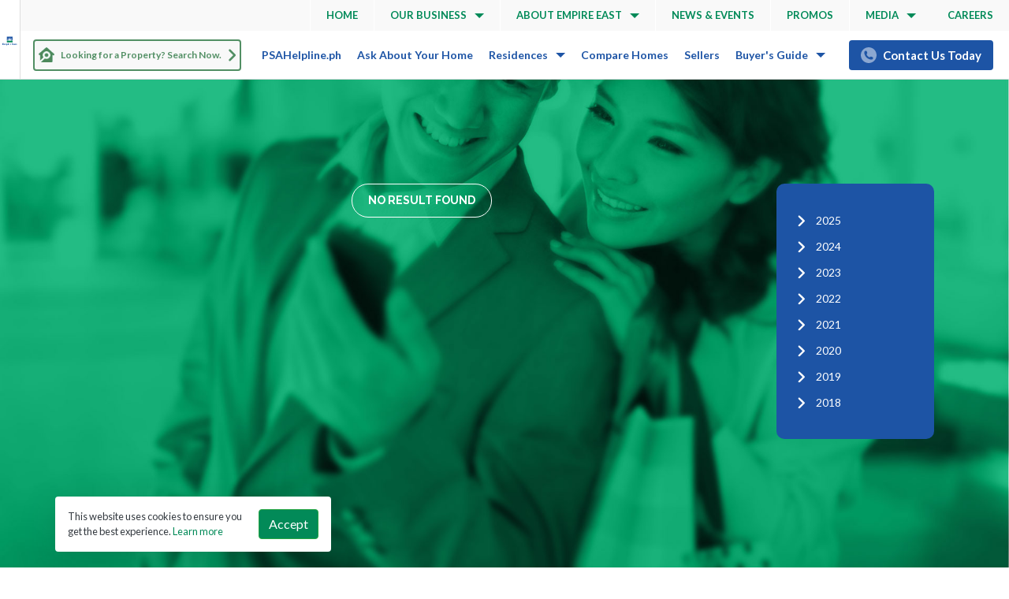

--- FILE ---
content_type: text/html; charset=UTF-8
request_url: https://www.empire-east.com/news-and-events/2018/10
body_size: 15450
content:
<!DOCTYPE html>
<html>

<head>
	<title>Empire East | News and Events</title>
	<meta charset="UTF-8">
	<meta name="viewport" content="width=device-width, initial-scale=1.0" />
	<meta name="csrf-token" content="dLhkkhZeMKF99iAvWQhZWUdjURJVUiMD7b8TFHXM">

	<link rel="canonical" href="https://www.empire-east.com/news-and-events/2018/10" />
	<link rel="stylesheet" href="https://fonts.googleapis.com/css2?family=Material+Symbols+Outlined:opsz,wght,FILL,GRAD@48,400,0,0" />
	<link rel="icon" type="images/jpg" href="https://www.empire-east.com/images/favicon.ico" />
	<link rel="stylesheet" type="text/css" href="https://www.empire-east.com/css/app.css?v=1.1">
	<link rel="stylesheet" type="text/css" href="https://www.empire-east.com/dist/css/percircle.css">
	<link rel="preconnect" href="https://fonts.googleapis.com">
	<link rel="preconnect" href="https://fonts.gstatic.com" crossorigin>
	<link href="https://fonts.googleapis.com/css2?family=Lato:ital,wght@0,100;0,300;0,400;0,700;0,900;1,100;1,300;1,400;1,700;1,900&family=Montserrat:ital,wght@0,100;0,200;0,300;0,400;0,500;0,600;0,700;0,800;0,900;1,100;1,200;1,300;1,400;1,500;1,600;1,700;1,800;1,900&display=swap" rel="stylesheet">
	<link href="https://fonts.googleapis.com/css2?family=Raleway:ital,wght@0,100;0,200;0,300;0,400;0,500;0,600;0,700;0,800;0,900;1,100;1,200;1,300;1,400;1,500;1,600;1,700;1,800;1,900&display=swap" rel="stylesheet">

	<link rel="stylesheet" href="https://cdnjs.cloudflare.com/ajax/libs/font-awesome/5.15.3/css/all.min.css" />

	
		<meta property='og:title' content='Empire East' />
	<meta name='twitter:title' content='Empire East' />
	<meta property="og:image" content="https://www.empire-east.com/images/Empire_East_og-thumbnail.png" />
	<meta name="twitter:image" content="https://www.empire-east.com/images/Empire_East_og-thumbnail.png" />
	<meta property="og:image:secure" content="https://www.empire-east.com/images/Empire_East_og-thumbnail.png" />
	<meta property='og:description' content='Empire East Offers Pre-Selling and Ready-for-Occupancy High-Rise Residential Units in Metro Manila. Reserve Your True Home by Filling Out the Website Form.' />
	<meta name='twitter:description' content='Empire East Offers Pre-Selling and Ready-for-Occupancy High-Rise Residential Units in Metro Manila. Reserve Your True Home by Filling Out the Website Form.' />
	
	<meta property='og:url' content='https://www.empire-east.com/news-and-events/2018/10' />
	<meta name='twitter:url' content='https://www.empire-east.com/news-and-events/2018/10' />
	<meta name="Author" content="" />
	<meta name="Publisher" content="" />
	<meta name="Copyright" content="2025" />

		<!-- Facebook Pixel Code -->
	<script>
		! function(f, b, e, v, n, t, s) {
			if (f.fbq) return;
			n = f.fbq = function() {
				n.callMethod ?
					n.callMethod.apply(n, arguments) : n.queue.push(arguments)
			};
			if (!f._fbq) f._fbq = n;
			n.push = n;
			n.loaded = !0;
			n.version = '2.0';
			n.queue = [];
			t = b.createElement(e);
			t.async = !0;
			t.src = v;
			s = b.getElementsByTagName(e)[0];
			s.parentNode.insertBefore(t, s)
		}(window, document, 'script',
			'https://connect.facebook.net/en_US/fbevents.js');
		fbq('init', '849604942145004');
		fbq('track', 'PageView');
	</script>
	<noscript>
		<img height="1" width="1" src="https://www.facebook.com/tr?id=849604942145004&ev=PageView
			&noscript=1" />
	</noscript>
	<!-- End Facebook Pixel Code -->
	
	<script src='//cdn.freshmarketer.com/723960/1774985.js'></script>

		<!-- Google Analytics -->	
		
				<script async src="https://www.googletagmanager.com/gtag/js?id=G-DL01BRWB0Z"></script>
		<script>
			window.dataLayer = window.dataLayer || [];

			function gtag() {
				dataLayer.push(arguments);
			}
			gtag('js', new Date());
						gtag('config', 'G-DL01BRWB0Z');
						gtag('config', 'UA-24833044-2');
						gtag('config', 'G-DL01BRWB0Z');
						gtag('config', 'UA-165418730-1');
						gtag('config', ' UA-170647775-1');
					</script>
			<!-- End Google Analytics -->
		

</head>

<body>
	<div id="app" ref="main">
		
		<header class="header flex justify-content-between">
    <div class="branding">
        <a href="https://www.empire-east.com">
            <img src="https://www.empire-east.com/images/site-logo.png" alt="site-logo.png">
        </a>
    </div>
    <nav class="menu hide-tablet w-100">
        <ul class="menu__top d-flex justify-content-end position-relative">
            <li><a href="https://www.empire-east.com">Home</a></li>
            <li class="menu__has-sub position-relative">
                <a href="#0">Our Business</a>
                <ul class="sub-list">
                                                            <li><a href="https://www.empire-east.com/business/corporate-governance">Corporate Governance</a></li>
                                                            <li><a href="https://www.empire-east.com/business/company-disclosure">Company Disclosure</a></li>
                                                            <li><a href="https://www.empire-east.com/business/investor-relations">Investor Relations</a></li>
                                    </ul>
            </li>
            <li class="menu__has-sub position-relative">
                <a href="#0">About Empire East</a>
                <ul class="sub-list">
                    <li><a href="https://www.empire-east.com/our-company">Our Company</a></li>
                    <li><a href="https://www.empire-east.com/our-management">Our Management</a></li>
                    <li><a href="https://www.empire-east.com/structures">Structures</a></li>
                </ul>
            </li>
            <li><a href="https://www.empire-east.com/news-and-events">News & Events</a></li>
            <li><a href="https://www.empire-east.com/promos">Promos</a></li>
            <li class="menu__has-sub position-relative">
                <a href="#0">Media</a>
                <ul class="sub-list">
                    <li><a href="https://www.empire-east.com/social">Social</a></li>
                    <li><a href="https://www.empire-east.com/videos">Videos</a></li>
                </ul>
            </li>
            <li><a href="https://www.empire-east.com/careers">Careers</a></li>
        </ul>
        <ul class="menu__bot justify-content-end d-flex w-full">
            <li class="flex-md-grow-1 d-flex look-for-property align-items-center">
                <form method="post" action="https://www.empire-east.com/residence/search">
                    <input type="hidden" name="_token" value="dLhkkhZeMKF99iAvWQhZWUdjURJVUiMD7b8TFHXM">                    <button type="submit" class="prop-search-btn d-flex align-items-center">
                        <img src="https://www.empire-east.com/images/property/template/Look-for-property-icon-green.png" class="green" alt="">
                        <img src="https://www.empire-east.com/images/property/template/Look-for-property-icon-white.png" class="white" alt="">
                        Looking for a Property? Search Now.
                        <svg xmlns="http://www.w3.org/2000/svg" viewBox="0 0 256 512">
                            <!--! Font Awesome Pro 6.1.2 by @fontawesome  - https://fontawesome.com License - https://fontawesome.com/license (Commercial License) Copyright 2022 Fonticons, Inc. -->
                            <path d="M64 448c-8.188 0-16.38-3.125-22.62-9.375c-12.5-12.5-12.5-32.75 0-45.25L178.8 256L41.38 118.6c-12.5-12.5-12.5-32.75 0-45.25s32.75-12.5 45.25 0l160 160c12.5 12.5 12.5 32.75 0 45.25l-160 160C80.38 444.9 72.19 448 64 448z" />
                        </svg>
                    </button>
                </form>
                <!-- <form action="" class="flex-md-grow-1 d-flex align-items-center">
                    <input type="text" name="" class="menu__search-bar" id="" placeholder="Search for residences, news and promos">
                    <button type="submit" class="prop-search-btn">Search</button>
                </form> -->
            </li>
            <li><a href="https://psahelpline.ph/empire-east" class="color-darkblue" target="_blank">PSAHelpline.ph</a></li>
            <li><a href="http://www.askaboutyourhome.com/" class="color-darkblue" target="_blank">Ask About Your Home</a></li>
            <li class="menu__branch menu__has-sub">
                <a href="#0" class="color-darkblue">Residences</a>
                <ul class="d-flex w-100">
                                        <li>
                        <a href="https://www.empire-east.com/residence/empire-east-highland-city">
                                                        <img src="/storage/residences/logo/W6tCMVfQ6usNuGEMDqNcuW0LroRpnCZzByP1xkY7.png" width="85%">

                            <p>Empire East Highland City</p>

                        </a>
                    </li>
                                        <li>
                        <a href="https://www.empire-east.com/residence/the-paddington-place">
                                                        <img src="/storage/residences/logo/45u3jsRSIMqUDo7nyygCFQpdrQPvdXXcWC1YDYQu.png" width="85%">

                            <p>The Paddington Place</p>

                        </a>
                    </li>
                                        <li>
                        <a href="https://www.empire-east.com/residence/mango-tree-residences">
                                                        <img src="/storage/residences/logo/J62BEhWumQbSi0NUYk2D195O8y3sOK0JBDozOmwr.png" width="85%">

                            <p>Mango Tree Residences</p>

                        </a>
                    </li>
                                        <li>
                        <a href="https://www.empire-east.com/residence/kasara-urban-resort-residences">
                                                        <img src="/storage/residences/logo/9hSREdZbG3Bt4cDF8EI3DsySKFkOqpuro5L1YXDD.png" width="85%">

                            <p>Kasara Urban Resort Residences</p>

                        </a>
                    </li>
                                        <li>
                        <a href="https://www.empire-east.com/residence/covent-garden">
                                                        <img src="/storage/residences/logo/irkuMNkrgLlmveBQGdHyshw6WA0EvYe5wLiNSaXz.png" width="85%">

                            <p>Covent Garden</p>

                        </a>
                    </li>
                                        <li>
                        <a href="https://www.empire-east.com/residence/the-rochester">
                                                        <img src="/storage/residences/logo/U8Z3mNSOydISyEphIEOgNmkIsYyjwAYYSKUHpIP6.png" width="85%">

                            <p>The Rochester</p>

                        </a>
                    </li>
                                        <li>
                        <a href="https://www.empire-east.com/residence/pioneer-woodlands">
                                                        <img src="/storage/residences/logo/V9WMHZwkF6CIyEcjBRekEGhLmQf2uxlSvt0U4X0C.png" width="85%">

                            <p>Pioneer Woodlands</p>

                        </a>
                    </li>
                                        <li>
                        <a href="https://www.empire-east.com/residence/little-baguio-terraces">
                                                        <img src="/storage/residences/logo/CIJKTVRShwUYO16qzJjsvZlNgSx1tEQVDfR7Lgi7.png" width="85%">

                            <p>Little Baguio Terraces</p>

                        </a>
                    </li>
                                        <li>
                        <a href="https://www.empire-east.com/residence/san-lorenzo-place">
                                                        <img src="/storage/residences/logo/eHcL6qqvq5QdXet2UBiiPSUbqlFfIZIXyJhJJ1xB.png" width="85%">

                            <p>San Lorenzo Place</p>

                        </a>
                    </li>
                                    </ul>
            </li>
            </li>
            <li><a href="https://www.empire-east.com/compare-homes" class="color-darkblue">Compare Homes</a></li>
            <li><a href="https://www.empire-east.com/sellers" class="color-darkblue">Sellers</a></li>
            
            <li class="menu__has-sub position-relative">
                <a href="#0" class="color-darkblue">Buyer's Guide</a>
                <ul class="buyers-guide__submenu text-uppercase">

                    <!-- Added [ mlgd 02072025:0924 ] -->
                    <li>
                        <a href="https://www.empire-east.com/content/news/securing-your-dream-home-the-seamless-process-of-reserving-a-condominium-unit-with-empire-east" 
                        class="color-darkblue">Unit Reservation</a>
                    </li>

                    <li>
                        <a href="https://www.empire-east.com/content/news/the-turnover-process-preparing-for-your-new-home" 
                        class="color-darkblue">Unit Turnover</a>
                    </li>


                    <li>
                        <a href="https://www.empire-east.com/content/feature/finalizing-your-homeownership-navigating-the-final-stages-of-the-turnover-process" 
                        class="color-darkblue">Finalizing Homeownership</a>
                    </li>
                    <!-- End [ mlgd 02072025:0924 ] -->

                    <li class="menu__has-sub position-relative">
                        <a href="#0" class="color-darkblue">Payment Channels</a>
                        <ul class="payment__submenu text-uppercase">
                            <li>
                                <a href="#0" role="button" class="text-uppercase" data-toggle="modal" data-target="#creditdebitcard">Credit/Debit Card</a>
                            </li>
                            <li>
                                <a href="#0" role="button" class="text-uppercase" data-toggle="modal" data-target="#onlinemobilebanking">Online/Mobile Banking</a>
                            </li>
                            <li>
                                <a href="#0" role="button" class="text-uppercase" data-toggle="modal" data-target="#overthecounter">Over-the-Counter</a>
                            </li>
                            <li>
                                <a href="#0" role="button" class="text-uppercase" data-toggle="modal" data-target="#unionbankbills">Unionbank Bills Payment</a>
                            </li>
                            <li>
                                <a href="#0" role="button" class="text-uppercase" data-toggle="modal" data-target="#ewallet">E-Wallet</a>
                            </li>
                            <li>
                                <a href="#0" role="button" class="text-uppercase" data-toggle="modal" data-target="#directdeposit">Direct Deposit and Fund Transfer</a>
                            </li>
                        </ul>
                    </li>

                    <li>
                        <a href="https://www.empire-east.com/bank_financing" class="color-darkblue">Bank Financing</a>
                    </li>
                    <li>
                        <a href="https://www.empire-east.com/pagibig-financing" class="color-darkblue">Pag-IBIG Financing</a>
                    </li>

                </ul>
            </li>
            <li>
                <a href="https://www.empire-east.com/contact" class="d-flex align-items-center">
                    <svg>
                        <use xlink:href="#icon-phone">
                            <svg id="icon-phone" viewBox="0 0 485.213 485.212">
                                <path d="M242.607 0C108.629 0 .001 108.628.001 242.606c0 133.976 108.628 242.606 242.606 242.606s242.604-108.631 242.604-242.606C485.212 108.628 376.585 0 242.607 0zm128.112 353.989l-19.425 19.429c-3.468 3.463-13.623 5.624-13.949 5.624-61.452.536-120.621-23.602-164.095-67.08-43.593-43.618-67.759-102.998-67.11-164.657 0-.028 2.224-9.892 5.689-13.324l19.424-19.427c7.108-7.141 20.762-10.368 30.327-7.168l4.086 1.363c9.537 3.197 19.55 13.742 22.185 23.457l9.771 35.862c2.635 9.743-.919 23.604-8.025 30.712l-12.97 12.972c12.734 47.142 49.723 84.138 96.873 96.903l12.965-12.975c7.141-7.141 20.997-10.692 30.719-8.061l35.857 9.806c9.717 2.67 20.26 12.62 23.456 22.154l1.363 4.145c3.168 9.538-.034 23.189-7.141 30.265z" fill="#FFF"></path>
                        </use>
                    </svg>
                    </svg>
                    <span class="color-white font-weight-bold">Contact Us Today</span>
                </a>
            </li>
        </ul>
    </nav>
    <div class="hide-desktop flex">
        <!--<div class="svg-contact bg-blue flex-self-align-center">
			<svg><use xlink:href="#icon-phone">
			<svg id="icon-phone" viewBox="0 0 485.213 485.212">
				<path d="M242.607 0C108.629 0 .001 108.628.001 242.606c0 133.976 108.628 242.606 242.606 242.606s242.604-108.631 242.604-242.606C485.212 108.628 376.585 0 242.607 0zm128.112 353.989l-19.425 19.429c-3.468 3.463-13.623 5.624-13.949 5.624-61.452.536-120.621-23.602-164.095-67.08-43.593-43.618-67.759-102.998-67.11-164.657 0-.028 2.224-9.892 5.689-13.324l19.424-19.427c7.108-7.141 20.762-10.368 30.327-7.168l4.086 1.363c9.537 3.197 19.55 13.742 22.185 23.457l9.771 35.862c2.635 9.743-.919 23.604-8.025 30.712l-12.97 12.972c12.734 47.142 49.723 84.138 96.873 96.903l12.965-12.975c7.141-7.141 20.997-10.692 30.719-8.061l35.857 9.806c9.717 2.67 20.26 12.62 23.456 22.154l1.363 4.145c3.168 9.538-.034 23.189-7.141 30.265z" fill="#FFF"></path>
				</use>
			</svg>
			</svg>
			<a href="https://www.empire-east.com/contact">Contact Us Today</a>
		</div>-->
        <!-- <a href="" class="prop-search-btn">
            <img src="https://www.empire-east.com/images/property/template/Look-for-property-icon-green.png" class="green" alt="">
            <img src="https://www.empire-east.com/images/property/template/Look-for-property-icon-white.png" class="white" alt="">
            Looking for a Property? Search Now.
            <svg xmlns="http://www.w3.org/2000/svg" viewBox="0 0 256 512"><path d="M64 448c-8.188 0-16.38-3.125-22.62-9.375c-12.5-12.5-12.5-32.75 0-45.25L178.8 256L41.38 118.6c-12.5-12.5-12.5-32.75 0-45.25s32.75-12.5 45.25 0l160 160c12.5 12.5 12.5 32.75 0 45.25l-160 160C80.38 444.9 72.19 448 64 448z"/></svg>
        </a> -->
        <form method="post" action="https://www.empire-east.com/residence/search">
            <input type="hidden" name="_token" value="dLhkkhZeMKF99iAvWQhZWUdjURJVUiMD7b8TFHXM">            <button type="submit" class="look-for-property">
                <img class="w-100" src="https://www.empire-east.com/images/property/template/Look-for-property-mobile-btn.png" alt="">
            </button>
        </form>
        
        <div class="toggle-menu">
            <a href="#" v-on:click="showMenu = !showMenu">
                <div></div>
                <div></div>
                <div></div>
            </a>
        </div>
    </div>
</header>

<!-- Payment Modal-->
<div class="payment__modal modal fade" id="creditdebitcard" tabindex="-1" role="dialog" aria-labelledby="creditdebitcardLabel" aria-hidden="true">
    <div class="modal-dialog" role="document">
        <div class="modal-content">
            <div class="modal-header">
                <h5 class="modal-title" id="creditdebitcardLabel">Credit / Debit Card</h5>
                <div class="modal-image">
                    <span>Processed by</span>
                    <img data-src="https://www.empire-east.com/images/payment/AQWIRE.png" class="lazy" alt="">
                </div>
                <div class="payment__modal-btn">
                    <button type="button" class="close" data-dismiss="modal" aria-label="Close">
                        <span aria-hidden="true">&times;</span>
                    </button>
                </div>
            </div>
            <div class="modal-body">
                <p>Accepted Cards</p>
                <div class="payment__card-details">
                    <div class="left">
                        <p>International</p>
                        <div class="payment__card-images">
                            <img data-src="https://www.empire-east.com/images/payment/mastercard.png" class="lazy" alt="">
                            <img data-src="https://www.empire-east.com/images/payment/visa.png" class="lazy" alt="">
                            <img data-src="https://www.empire-east.com/images/payment/american express.png" class="lazy" alt="">
                            <img data-src="https://www.empire-east.com/images/payment/discover.png" class="lazy" alt="">
                            <img data-src="https://www.empire-east.com/images/payment/diners club.png" class="lazy" alt="">
                            <img data-src="https://www.empire-east.com/images/payment/unionpay.png" class="lazy" alt="">
                        </div>

                        <br>

                        <p>Local</p>
                        <div class="payment__card-images">
                            <img data-src="https://www.empire-east.com/images/payment/mastercard.png" class="lazy" alt="">
                            <img data-src="https://www.empire-east.com/images/payment/visa.png" class="lazy" alt="">
                        </div>
                    </div>
                    <div class="right">
                        <p>Convenience Fee</p>
                        <span>International Card - USD 2.99 to 19.99 is charged based on the amount to be paid. Local Card - 2.9% of the transaction amount </span>

                        <br><br>

                        <p>Payment Process</p>
                        <ol class="ol-parent">
                            <li>Open link to <a href=" https://pay.aqwire.io/empireeast"> https://pay.aqwire.io/empireeast</a></li>
                            <li>Fill-up the form and click “Next”</li>
                            <li>Review the payment summary and choose “Credit/ Debit Card”</li>
                            <li>Fill-in credit or debit card information and click “Proceed” to finish.</li>
                        </ol>
                    </div>
                </div>
            </div>
        </div>
    </div>
</div>

<div class="payment__modal modal fade" id="onlinemobilebanking" tabindex="-1" role="dialog" aria-labelledby="onlinemobilebankingLabel" aria-hidden="true">
    <div class="modal-dialog" role="document">
        <div class="modal-content">
            <div class="modal-header">
                <h5 class="modal-title" id="onlinemobilebankingLabel">Online / Mobile Banking</h5>
                <div class="modal-image">
                    <span>Processed by</span>
                    <img data-src="https://www.empire-east.com/images/payment/Dragonpay.png" class="lazy" alt="">
                </div>
                <div class="payment__modal-btn">
                    <button type="button" class="close" data-dismiss="modal" aria-label="Close">
                        <span aria-hidden="true">&times;</span>
                    </button>
                </div>
            </div>
            <div class="modal-body">
                <p>Payment Partners</p>
                <div class="payment__card-details">
                    <div class="left">
                        <p>International</p>
                        <div class="payment__card-images">
                            <img data-src="https://www.empire-east.com/images/payment/bdo.png" class="lazy" alt="">
                            <img data-src="https://www.empire-east.com/images/payment/BPI.png" class="lazy" alt="">
                            <img data-src="https://www.empire-east.com/images/payment/Metrobank.png" class="lazy" alt="">
                            <img data-src="https://www.empire-east.com/images/payment/Unionbank.png" class="lazy" alt="">
                            <img data-src="https://www.empire-east.com/images/payment/PNB.png" class="lazy" alt="">
                            <img data-src="https://www.empire-east.com/images/payment/Eastwest.png" class="lazy" alt="">
                            <img data-src="https://www.empire-east.com/images/payment/Maybank.png" class="lazy" alt="">
                            <img data-src="https://www.empire-east.com/images/payment/PS Bank.png" class="lazy" alt="">
                            <img data-src="https://www.empire-east.com/images/payment/RCBC.png" class="lazy" alt="">
                            <img data-src="https://www.empire-east.com/images/payment/EON Unionbank.png" class="lazy" alt="">
                            <img data-src="https://www.empire-east.com/images/payment/UCPB Connect.png" class="lazy" alt="">
                            <img data-src="https://www.empire-east.com/images/payment/Bank of Commerce.png" class="lazy" alt="">
                            <img data-src="https://www.empire-east.com/images/payment/Chinabank.png" class="lazy" alt="">
                            <img data-src="https://www.empire-east.com/images/payment/Robinsons Bank.png" class="lazy" alt="">
                        </div>
                    </div>
                    <div class="right">
                        <p>Payment Process</p>
                        <ol class="ol-parent">
                            <li>Open link to <a href="https://www.empire-east.com/dragonpay/">https://www.empire-east.com/dragonpay/</a></li>
                            <li>Select “Payments”</li>
                            <li>Fill-up the form and click “Proceed”</li>
                            <li>Choose your preferred payment method
                                <ol type="a">
                                    <li>For online payments, webpage will redirect to the chosen bank’s website.</li>
                                    <li>For mobile payments, an email will be sent with the reference number and the step-by-step instructions.</li>
                                </ol>
                            </li>
                            <li>Make the payment to finish.
                                <ol type="a">
                                    <li>Some banks may require validation after payment for security purposes.</li>
                                    <li>You will receive a confirmation email once payment is successful.</li>
                                </ol>
                            </li>
                        </ol>

                        <br>

                        <p>Convenience Fee</p>
                        <span>PHP 20 to 35 is charged per transaction.</span>


                    </div>
                </div>
            </div>
        </div>
    </div>
</div>

<div class="payment__modal modal fade" id="overthecounter" tabindex="-1" role="dialog" aria-labelledby="overthecounterLabel" aria-hidden="true">
    <div class="modal-dialog" role="document">
        <div class="modal-content">
            <div class="modal-header">
                <h5 class="modal-title" id="onlinemobilebankingLabel">Over-the-Counter</h5>
                <div class="modal-image">
                    <span>Processed by</span>
                    <img data-src="https://www.empire-east.com/images/payment/Dragonpay.png" class="lazy" alt="">
                </div>
                <div class="payment__modal-btn">
                    <button type="button" class="close" data-dismiss="modal" aria-label="Close">
                        <span aria-hidden="true">&times;</span>
                    </button>
                </div>
            </div>
            <div class="modal-body">
                <p>Payment Partners</p>
                <div class="payment__card-details">
                    <div class="left">
                        <p>Banks</p>
                        <div class="payment__card-images">
                            <img data-src="https://www.empire-east.com/images/payment/AUB.png" class="lazy" alt="">
                            <img data-src="https://www.empire-east.com/images/payment/bdo.png" class="lazy" alt="">
                            <img data-src="https://www.empire-east.com/images/payment/BDO Network Bank.png" class="lazy" alt="">
                            <img data-src="https://www.empire-east.com/images/payment/BPI.png" class="lazy" alt="">
                            <img data-src="https://www.empire-east.com/images/payment/BPI Family Savings Bank.png" class="lazy" alt="">
                            <img data-src="https://www.empire-east.com/images/payment/Robinsons Bank.png" class="lazy" alt="">
                            <img data-src="https://www.empire-east.com/images/payment/PNB.png" class="lazy" alt="">
                            <img data-src="https://www.empire-east.com/images/payment/Security bank.png" class="lazy" alt="">
                            <img data-src="https://www.empire-east.com/images/payment/landbank.png" class="lazy" alt="">
                            <img data-src="https://www.empire-east.com/images/payment/Chinabank.png" class="lazy" alt="">
                            <img data-src="https://www.empire-east.com/images/payment/Eastwest.png" class="lazy" alt="">
                            <img data-src="https://www.empire-east.com/images/payment/ucpb.png" class="lazy" alt="">
                            <img data-src="https://www.empire-east.com/images/payment/Unionbank.png" class="lazy" alt="">
                            <img data-src="https://www.empire-east.com/images/payment/i2i.png" class="lazy" alt="">
                        </div>

                        <br>

                        <p>Payment Centers</p>
                        <div class="payment__card-images">
                            <img data-src="https://www.empire-east.com/images/payment/ecpay.png" class="lazy" alt="">
                            <img data-src="https://www.empire-east.com/images/payment/lbc.png" class="lazy" alt="">
                            <img data-src="https://www.empire-east.com/images/payment/M Lhuillier.png" class="lazy" alt="">
                            <img data-src="https://www.empire-east.com/images/payment/Palawan Express.png" class="lazy" alt="">
                            <img data-src="https://www.empire-east.com/images/payment/RD Pawnshop.png" class="lazy" alt="">
                            <img data-src="https://www.empire-east.com/images/payment/Rural net.png" class="lazy" alt="">
                            <img data-src="https://www.empire-east.com/images/payment/Robinsons Department Store.png" class="lazy" alt="">
                            <img data-src="https://www.empire-east.com/images/payment/SM Bills Payment.png" class="lazy" alt="">
                        </div>
                    </div>
                    <div class="right">
                        <p>Payment Process</p>
                        <ol class="ol-parent">
                            <li>Open link to <a href="https://www.empire-east.com/dragonpay/">https://www.empire-east.com/dragonpay/</a></li>
                            <li>Select “Payments”</li>
                            <li>Fill-up the form and click “Proceed”</li>
                            <li>Choose your preferred payment method
                                <ol type="a">
                                    <li>An email will be sent with the reference number and the step-by-step instructions</li>
                                </ol>
                            </li>
                            <li>Make the payment to finish.
                                <ol type="a">
                                    <li>Some banks may require validation after payment for security purposes.</li>
                                    <li>You will receive a confirmation email once payment is successful.</li>
                                </ol>
                            </li>
                        </ol>

                        <br>

                        <p>Convenience Fee</p>
                        <span>PHP 20 is charged per transaction.<br>
                            *Select banks may have additional surcharge of PHP 15-100 as part of their standard processing</span>


                    </div>
                </div>
            </div>
        </div>
    </div>
</div>

<div class="payment__modal modal fade" id="unionbankbills" tabindex="-1" role="dialog" aria-labelledby="unionbankbillsLabel" aria-hidden="true">
    <div class="modal-dialog" role="document">
        <div class="modal-content">
            <div class="modal-header">
                <h5 class="modal-title" id="unionbankbillsLabel">Unionbank Bills Payment</h5>
                <div class="modal-image">
                    <span>Processed by</span>
                    <img data-src="https://www.empire-east.com/images/payment/Unionbank.png" class="lazy" alt="">
                </div>
                <div class="payment__modal-btn">
                    <button type="button" class="close" data-dismiss="modal" aria-label="Close">
                        <span aria-hidden="true">&times;</span>
                    </button>
                </div>
            </div>
            <div class="modal-body">
                <p>Payment Process</p>
                <div class="payment__card-details">
                    <div class="full">
                        <ol class="ol-parent">
                            <li>Open the Unionbank App or visit Unionbank Online at <a href="https://online.unionbankph.com/online-banking/">https://online.unionbankph.com/online-banking/</a></li>
                            <li>Log in to your Unionbank account</li>
                            <li>Click “Pay Bills” then press “Select Biller”</li>
                            <li>On the top, click “Biller List” and search for “Empire East Land Holdings, Inc.”</li>
                            <li>Fill-in your account information and press “Next”</li>
                            <li>Fill-in in the payment amount and press “Next”</li>
                            <li>Confirm the payment to finish.</li>
                        </ol>
                    </div>
                </div>
            </div>
        </div>
    </div>
</div>

<div class="payment__modal modal fade" id="ewallet" tabindex="-1" role="dialog" aria-labelledby="ewalletLabel" aria-hidden="true">
    <div class="modal-dialog" role="document">
        <div class="modal-content">
            <div class="modal-header">
                <h5 class="modal-title" id="ewalletLabel">E-Wallet</h5>
                <div class="modal-image">
                    <span>Processed by</span>
                    <img data-src="https://www.empire-east.com/images/payment/AQWIRE.png" class="lazy" alt="">
                    <img data-src="https://www.empire-east.com/images/payment/Dragonpay.png" class="lazy" alt="">
                </div>
                <div class="payment__modal-btn">
                    <button type="button" class="close" data-dismiss="modal" aria-label="Close">
                        <span aria-hidden="true">&times;</span>
                    </button>
                </div>
            </div>
            <div class="modal-body">
                <div class="payment__card-details">
                    <div class="left">
                        <p>Accepted E-Wallets for Aqwire</p>
                        <div class="payment__card-images">
                            <img data-src="https://www.empire-east.com/images/payment/Paypal.png" class="lazy" alt="">
                            <img data-src="https://www.empire-east.com/images/payment/Gcash.png" class="lazy" alt="">
                            <img data-src="https://www.empire-east.com/images/payment/Grabpay.png" class="lazy" alt="">
                        </div>

                        <br>

                        <p>Accepted E-Wallets for DragonPay</p>
                        <div class="payment__card-images">
                            <img data-src="https://www.empire-east.com/images/payment/Coinsph.png" class="lazy" alt="">
                            <img data-src="https://www.empire-east.com/images/payment/Dragonpay.png" class="lazy" alt="">
                        </div>
                    </div>
                    <div class="right">
                        <p>Payment Process</p>
                        <ol class="ol-parent">
                            <strong>Via Aqwire</strong>
                            <li>Open link to <a href="https://pay.aqwire.io/empireeast">https://pay.aqwire.io/empireeast</a></li>
                            <li>Fill-up the form and click “Next”</li>
                            <li>Review the payment summary and choose “PayPal” or “GCash/ GrabPay”</li>
                            <li>Click “Pay with Paypal” or Next” to proceed.</li>
                            <li>Fill-in in the requested information and press “Next/ Continue”.</li>
                            <li>Confirm the payment to finish.</li>
                        </ol>
                        <ol class="ol-parent">
                            <strong>Via Dragonpay</strong>
                            <li>Open link to <a href="https://www.empire-east.com/dragonpay/">https://www.empire-east.com/dragonpay/</a></li>
                            <li>Select “Payments”</li>
                            <li>Fill-up the form and click “Proceed”</li>
                            <li>Choose “Coins.ph” or “DragonPay Credits”, and click “Select”
                                <ol type="a">
                                    <li>Webpage will redirect to Coins.ph or DragonPay’s website.</li>
                                </ol>
                            </li>
                            <li>Fill-in in the requested information and press “Sign-in/ Confirm”.</li>
                            <li>Confirm the payment to finish.</li>
                        </ol>

                        <br><br>

                        <p>Convenience Fee</p>
                        <span><strong>Via Aqwire</strong><br>
                            Paypal - USD 2.99 to 19.99 is charged based on the amount to be paid.<br>
                            GCash & GrabPay - 2% of the transaction amount for every successful transaction<br><br>

                            <strong>Via DragonPay</strong><br>
                            PHP 20 is charged per transaction.

                    </div>
                </div>
            </div>
        </div>
    </div>
</div>

<div class="payment__modal modal fade" id="directdeposit" tabindex="-1" role="dialog" aria-labelledby="directdepositLabel" aria-hidden="true">
    <div class="modal-dialog" role="document">
        <div class="modal-content">
            <div class="modal-header">
                <h5 class="modal-title" id="directdepositLabel">Direct Deposit and Fund Transfer</h5>
                <div class="modal-image">
                    <!-- n/a -->
                </div>
                <div class="payment__modal-btn">
                    <button type="button" class="close" data-dismiss="modal" aria-label="Close">
                        <span aria-hidden="true">&times;</span>
                    </button>
                </div>
            </div>
            <div class="modal-body">
                <p>Available Banks</p>
                <div class="payment__card-details">
                    <div class="left payment__card-table">
                        <p>Account Name: Empire East Land Holdings, Inc.</p>
                        <table>
                            <tr>
                                <th>Bank</th>
                                <th>Account Number</th>
                            </tr>
                            <tr>
                                <td>Metrobank</td>
                                <td>292-7-292-90814-4</td>
                            </tr>
                            <tr>
                                <td>BDO</td>
                                <td>2880006585</td>
                            </tr>
                            <tr>
                                <td>Unionbank</td>
                                <td>00-124-000032-0</td>
                            </tr>
                            <tr>
                                <td>PNB</td>
                                <td>140370009909</td>
                            </tr>
                            <tr>
                                <td>Metrobank (for PWL only)</td>
                                <td>292-7-292-51897-4</td>
                            </tr>
                            <tr>
                                <td>Metrobank (for SLP only)</td>
                                <td>292-7-292-51930-0</td>
                            </tr>
                            <tr>
                                <td>BPI</td>
                                <td>9031-0001-38</td>
                            </tr>
                        </table>
                    </div>
                    <div class="right">
                        <p>Payment Process</p>
                        <ol class="ol-parent">
                            <strong>Direct Deposit</strong>
                            <li>Fill-up the deposit form with Empire East’s account information</li>
                            <li>Proceed to teller to deposit payment</li>
                            <li>Take a photo of the processed deposit slip and send it to your account officer or at <a href="mailto:billspayment@empire-east.com">billspayment@empire-east.com</a>
                                <ol type="a">
                                    <li>Remember to include either your “Sales Contract Number” or the specific property the payment is for in your email.</li>
                                </ol>
                            </li>
                        </ol>
                        <ol class="ol-parent">
                            <strong>Fund Transfer</strong>
                            <li>Open Fund Transfer and fill-in one of Empire East’s account information</li>
                            <li>Proceed with the Fund Transfer</li>
                            <li>Take a screenshot of the confirmation page and send it to your account officer or at <a href="mailto:billspayment@empire-east.com">billspayment@empire-east.com</a>
                                <ol type="a">
                                    <li>Ensure screenshot includes: (see sample below)
                                        <ol type="i">
                                            <li>Destination Account (Empire East)</li>
                                            <li>Amount</li>
                                            <li>Date of Transaction</li>
                                        </ol>
                                    </li>
                                    <li>Remember to include either your “Sales Contract Number” or the specific property the payment is for in your email.</li>
                                </ol>
                            </li>
                        </ol>
                    </div>
                </div>

                <br><br>
                <p>Sample Proof of Payment</p>
                <div class="payment__sample-proof">
                    <img data-src="https://www.empire-east.com/images/payment/sample-proof.png" class="lazy" alt="">
                </div>
            </div>
        </div>
    </div>
</div>


<!-- End of Payment Modal -->
		
<section class="banner-full news">
	<div class="container flex">
		<div class="flex flex-column">
			<div id="newsItems" class="news__content flex flex-wrap">
							</div>
			<div class="text-center">
				<a href="#0" v-if="totalNews > skip + 4" @click="loadMore('2018', '10')" class="btn btn-load-more">Load More</a>
				<a v-else-if="totalNews == 0" class="btn-load-more text-white">No Result Found</a>
			</div>
		</div>
		<div class="news__sidebar hide-tablet">
			<ul id="accordion">
								<li id="year" data-toggle="collapse" data-target="#collapse-2025" aria-expanded="false" class="collapsed">
					<a href="#0">
						<svg xmlns="http://www.w3.org/2000/svg" width="14px" class="news__collapse-arrow" viewBox="0 0 384 512"><!--! Font Awesome Pro 6.1.2 by @fontawesome  - https://fontawesome.com License - https://fontawesome.com/license (Commercial License) Copyright 2022 Fonticons, Inc. -->
							<path fill="#fff" d="M192 384c-8.188 0-16.38-3.125-22.62-9.375l-160-160c-12.5-12.5-12.5-32.75 0-45.25s32.75-12.5 45.25 0L192 306.8l137.4-137.4c12.5-12.5 32.75-12.5 45.25 0s12.5 32.75 0 45.25l-160 160C208.4 380.9 200.2 384 192 384z" />
						</svg>
						2025
						<!-- <span class="caret">&#9660;</span> -->
						<!-- <i class="fa-solid fa-angle-down"></i> -->
					</a>
					<ul id="collapse-2025" class="collapse accordion-month" data-parent="#accordion">
												<li>
							<a href="https://www.empire-east.com/news-and-events/2025/01">
								January
								(4)
							</a>
						</li>
												<li>
							<a href="https://www.empire-east.com/news-and-events/2025/02">
								February
								(4)
							</a>
						</li>
												<li>
							<a href="https://www.empire-east.com/news-and-events/2025/03">
								March
								(2)
							</a>
						</li>
												<li>
							<a href="https://www.empire-east.com/news-and-events/2025/04">
								April
								(1)
							</a>
						</li>
												<li>
							<a href="https://www.empire-east.com/news-and-events/2025/05">
								May
								(10)
							</a>
						</li>
												<li>
							<a href="https://www.empire-east.com/news-and-events/2025/06">
								June
								(6)
							</a>
						</li>
												<li>
							<a href="https://www.empire-east.com/news-and-events/2025/07">
								July
								(6)
							</a>
						</li>
												<li>
							<a href="https://www.empire-east.com/news-and-events/2025/08">
								August
								(1)
							</a>
						</li>
												<li>
							<a href="https://www.empire-east.com/news-and-events/2025/09">
								September
								(1)
							</a>
						</li>
												<li>
							<a href="https://www.empire-east.com/news-and-events/2025/10">
								October
								(3)
							</a>
						</li>
												<li>
							<a href="https://www.empire-east.com/news-and-events/2025/11">
								November
								(1)
							</a>
						</li>
												<li>
							<a href="https://www.empire-east.com/news-and-events/2025/12">
								December
								(0)
							</a>
						</li>
											</ul>
				</li>
								<li id="year" data-toggle="collapse" data-target="#collapse-2024" aria-expanded="false" class="collapsed">
					<a href="#0">
						<svg xmlns="http://www.w3.org/2000/svg" width="14px" class="news__collapse-arrow" viewBox="0 0 384 512"><!--! Font Awesome Pro 6.1.2 by @fontawesome  - https://fontawesome.com License - https://fontawesome.com/license (Commercial License) Copyright 2022 Fonticons, Inc. -->
							<path fill="#fff" d="M192 384c-8.188 0-16.38-3.125-22.62-9.375l-160-160c-12.5-12.5-12.5-32.75 0-45.25s32.75-12.5 45.25 0L192 306.8l137.4-137.4c12.5-12.5 32.75-12.5 45.25 0s12.5 32.75 0 45.25l-160 160C208.4 380.9 200.2 384 192 384z" />
						</svg>
						2024
						<!-- <span class="caret">&#9660;</span> -->
						<!-- <i class="fa-solid fa-angle-down"></i> -->
					</a>
					<ul id="collapse-2024" class="collapse accordion-month" data-parent="#accordion">
												<li>
							<a href="https://www.empire-east.com/news-and-events/2024/01">
								January
								(2)
							</a>
						</li>
												<li>
							<a href="https://www.empire-east.com/news-and-events/2024/02">
								February
								(2)
							</a>
						</li>
												<li>
							<a href="https://www.empire-east.com/news-and-events/2024/03">
								March
								(5)
							</a>
						</li>
												<li>
							<a href="https://www.empire-east.com/news-and-events/2024/04">
								April
								(1)
							</a>
						</li>
												<li>
							<a href="https://www.empire-east.com/news-and-events/2024/05">
								May
								(3)
							</a>
						</li>
												<li>
							<a href="https://www.empire-east.com/news-and-events/2024/06">
								June
								(4)
							</a>
						</li>
												<li>
							<a href="https://www.empire-east.com/news-and-events/2024/07">
								July
								(0)
							</a>
						</li>
												<li>
							<a href="https://www.empire-east.com/news-and-events/2024/08">
								August
								(5)
							</a>
						</li>
												<li>
							<a href="https://www.empire-east.com/news-and-events/2024/09">
								September
								(7)
							</a>
						</li>
												<li>
							<a href="https://www.empire-east.com/news-and-events/2024/10">
								October
								(8)
							</a>
						</li>
												<li>
							<a href="https://www.empire-east.com/news-and-events/2024/11">
								November
								(6)
							</a>
						</li>
												<li>
							<a href="https://www.empire-east.com/news-and-events/2024/12">
								December
								(4)
							</a>
						</li>
											</ul>
				</li>
								<li id="year" data-toggle="collapse" data-target="#collapse-2023" aria-expanded="false" class="collapsed">
					<a href="#0">
						<svg xmlns="http://www.w3.org/2000/svg" width="14px" class="news__collapse-arrow" viewBox="0 0 384 512"><!--! Font Awesome Pro 6.1.2 by @fontawesome  - https://fontawesome.com License - https://fontawesome.com/license (Commercial License) Copyright 2022 Fonticons, Inc. -->
							<path fill="#fff" d="M192 384c-8.188 0-16.38-3.125-22.62-9.375l-160-160c-12.5-12.5-12.5-32.75 0-45.25s32.75-12.5 45.25 0L192 306.8l137.4-137.4c12.5-12.5 32.75-12.5 45.25 0s12.5 32.75 0 45.25l-160 160C208.4 380.9 200.2 384 192 384z" />
						</svg>
						2023
						<!-- <span class="caret">&#9660;</span> -->
						<!-- <i class="fa-solid fa-angle-down"></i> -->
					</a>
					<ul id="collapse-2023" class="collapse accordion-month" data-parent="#accordion">
												<li>
							<a href="https://www.empire-east.com/news-and-events/2023/01">
								January
								(2)
							</a>
						</li>
												<li>
							<a href="https://www.empire-east.com/news-and-events/2023/02">
								February
								(3)
							</a>
						</li>
												<li>
							<a href="https://www.empire-east.com/news-and-events/2023/03">
								March
								(2)
							</a>
						</li>
												<li>
							<a href="https://www.empire-east.com/news-and-events/2023/04">
								April
								(2)
							</a>
						</li>
												<li>
							<a href="https://www.empire-east.com/news-and-events/2023/05">
								May
								(1)
							</a>
						</li>
												<li>
							<a href="https://www.empire-east.com/news-and-events/2023/06">
								June
								(7)
							</a>
						</li>
												<li>
							<a href="https://www.empire-east.com/news-and-events/2023/07">
								July
								(0)
							</a>
						</li>
												<li>
							<a href="https://www.empire-east.com/news-and-events/2023/08">
								August
								(4)
							</a>
						</li>
												<li>
							<a href="https://www.empire-east.com/news-and-events/2023/09">
								September
								(4)
							</a>
						</li>
												<li>
							<a href="https://www.empire-east.com/news-and-events/2023/10">
								October
								(3)
							</a>
						</li>
												<li>
							<a href="https://www.empire-east.com/news-and-events/2023/11">
								November
								(0)
							</a>
						</li>
												<li>
							<a href="https://www.empire-east.com/news-and-events/2023/12">
								December
								(0)
							</a>
						</li>
											</ul>
				</li>
								<li id="year" data-toggle="collapse" data-target="#collapse-2022" aria-expanded="false" class="collapsed">
					<a href="#0">
						<svg xmlns="http://www.w3.org/2000/svg" width="14px" class="news__collapse-arrow" viewBox="0 0 384 512"><!--! Font Awesome Pro 6.1.2 by @fontawesome  - https://fontawesome.com License - https://fontawesome.com/license (Commercial License) Copyright 2022 Fonticons, Inc. -->
							<path fill="#fff" d="M192 384c-8.188 0-16.38-3.125-22.62-9.375l-160-160c-12.5-12.5-12.5-32.75 0-45.25s32.75-12.5 45.25 0L192 306.8l137.4-137.4c12.5-12.5 32.75-12.5 45.25 0s12.5 32.75 0 45.25l-160 160C208.4 380.9 200.2 384 192 384z" />
						</svg>
						2022
						<!-- <span class="caret">&#9660;</span> -->
						<!-- <i class="fa-solid fa-angle-down"></i> -->
					</a>
					<ul id="collapse-2022" class="collapse accordion-month" data-parent="#accordion">
												<li>
							<a href="https://www.empire-east.com/news-and-events/2022/01">
								January
								(4)
							</a>
						</li>
												<li>
							<a href="https://www.empire-east.com/news-and-events/2022/02">
								February
								(6)
							</a>
						</li>
												<li>
							<a href="https://www.empire-east.com/news-and-events/2022/03">
								March
								(7)
							</a>
						</li>
												<li>
							<a href="https://www.empire-east.com/news-and-events/2022/04">
								April
								(6)
							</a>
						</li>
												<li>
							<a href="https://www.empire-east.com/news-and-events/2022/05">
								May
								(5)
							</a>
						</li>
												<li>
							<a href="https://www.empire-east.com/news-and-events/2022/06">
								June
								(7)
							</a>
						</li>
												<li>
							<a href="https://www.empire-east.com/news-and-events/2022/07">
								July
								(2)
							</a>
						</li>
												<li>
							<a href="https://www.empire-east.com/news-and-events/2022/08">
								August
								(1)
							</a>
						</li>
												<li>
							<a href="https://www.empire-east.com/news-and-events/2022/09">
								September
								(4)
							</a>
						</li>
												<li>
							<a href="https://www.empire-east.com/news-and-events/2022/10">
								October
								(3)
							</a>
						</li>
												<li>
							<a href="https://www.empire-east.com/news-and-events/2022/11">
								November
								(4)
							</a>
						</li>
												<li>
							<a href="https://www.empire-east.com/news-and-events/2022/12">
								December
								(2)
							</a>
						</li>
											</ul>
				</li>
								<li id="year" data-toggle="collapse" data-target="#collapse-2021" aria-expanded="false" class="collapsed">
					<a href="#0">
						<svg xmlns="http://www.w3.org/2000/svg" width="14px" class="news__collapse-arrow" viewBox="0 0 384 512"><!--! Font Awesome Pro 6.1.2 by @fontawesome  - https://fontawesome.com License - https://fontawesome.com/license (Commercial License) Copyright 2022 Fonticons, Inc. -->
							<path fill="#fff" d="M192 384c-8.188 0-16.38-3.125-22.62-9.375l-160-160c-12.5-12.5-12.5-32.75 0-45.25s32.75-12.5 45.25 0L192 306.8l137.4-137.4c12.5-12.5 32.75-12.5 45.25 0s12.5 32.75 0 45.25l-160 160C208.4 380.9 200.2 384 192 384z" />
						</svg>
						2021
						<!-- <span class="caret">&#9660;</span> -->
						<!-- <i class="fa-solid fa-angle-down"></i> -->
					</a>
					<ul id="collapse-2021" class="collapse accordion-month" data-parent="#accordion">
												<li>
							<a href="https://www.empire-east.com/news-and-events/2021/01">
								January
								(13)
							</a>
						</li>
												<li>
							<a href="https://www.empire-east.com/news-and-events/2021/02">
								February
								(13)
							</a>
						</li>
												<li>
							<a href="https://www.empire-east.com/news-and-events/2021/03">
								March
								(11)
							</a>
						</li>
												<li>
							<a href="https://www.empire-east.com/news-and-events/2021/04">
								April
								(15)
							</a>
						</li>
												<li>
							<a href="https://www.empire-east.com/news-and-events/2021/05">
								May
								(10)
							</a>
						</li>
												<li>
							<a href="https://www.empire-east.com/news-and-events/2021/06">
								June
								(16)
							</a>
						</li>
												<li>
							<a href="https://www.empire-east.com/news-and-events/2021/07">
								July
								(0)
							</a>
						</li>
												<li>
							<a href="https://www.empire-east.com/news-and-events/2021/08">
								August
								(19)
							</a>
						</li>
												<li>
							<a href="https://www.empire-east.com/news-and-events/2021/09">
								September
								(18)
							</a>
						</li>
												<li>
							<a href="https://www.empire-east.com/news-and-events/2021/10">
								October
								(22)
							</a>
						</li>
												<li>
							<a href="https://www.empire-east.com/news-and-events/2021/11">
								November
								(0)
							</a>
						</li>
												<li>
							<a href="https://www.empire-east.com/news-and-events/2021/12">
								December
								(1)
							</a>
						</li>
											</ul>
				</li>
								<li id="year" data-toggle="collapse" data-target="#collapse-2020" aria-expanded="false" class="collapsed">
					<a href="#0">
						<svg xmlns="http://www.w3.org/2000/svg" width="14px" class="news__collapse-arrow" viewBox="0 0 384 512"><!--! Font Awesome Pro 6.1.2 by @fontawesome  - https://fontawesome.com License - https://fontawesome.com/license (Commercial License) Copyright 2022 Fonticons, Inc. -->
							<path fill="#fff" d="M192 384c-8.188 0-16.38-3.125-22.62-9.375l-160-160c-12.5-12.5-12.5-32.75 0-45.25s32.75-12.5 45.25 0L192 306.8l137.4-137.4c12.5-12.5 32.75-12.5 45.25 0s12.5 32.75 0 45.25l-160 160C208.4 380.9 200.2 384 192 384z" />
						</svg>
						2020
						<!-- <span class="caret">&#9660;</span> -->
						<!-- <i class="fa-solid fa-angle-down"></i> -->
					</a>
					<ul id="collapse-2020" class="collapse accordion-month" data-parent="#accordion">
												<li>
							<a href="https://www.empire-east.com/news-and-events/2020/01">
								January
								(7)
							</a>
						</li>
												<li>
							<a href="https://www.empire-east.com/news-and-events/2020/02">
								February
								(11)
							</a>
						</li>
												<li>
							<a href="https://www.empire-east.com/news-and-events/2020/03">
								March
								(3)
							</a>
						</li>
												<li>
							<a href="https://www.empire-east.com/news-and-events/2020/04">
								April
								(9)
							</a>
						</li>
												<li>
							<a href="https://www.empire-east.com/news-and-events/2020/05">
								May
								(6)
							</a>
						</li>
												<li>
							<a href="https://www.empire-east.com/news-and-events/2020/06">
								June
								(6)
							</a>
						</li>
												<li>
							<a href="https://www.empire-east.com/news-and-events/2020/07">
								July
								(11)
							</a>
						</li>
												<li>
							<a href="https://www.empire-east.com/news-and-events/2020/08">
								August
								(10)
							</a>
						</li>
												<li>
							<a href="https://www.empire-east.com/news-and-events/2020/09">
								September
								(11)
							</a>
						</li>
												<li>
							<a href="https://www.empire-east.com/news-and-events/2020/10">
								October
								(14)
							</a>
						</li>
												<li>
							<a href="https://www.empire-east.com/news-and-events/2020/11">
								November
								(11)
							</a>
						</li>
												<li>
							<a href="https://www.empire-east.com/news-and-events/2020/12">
								December
								(10)
							</a>
						</li>
											</ul>
				</li>
								<li id="year" data-toggle="collapse" data-target="#collapse-2019" aria-expanded="false" class="collapsed">
					<a href="#0">
						<svg xmlns="http://www.w3.org/2000/svg" width="14px" class="news__collapse-arrow" viewBox="0 0 384 512"><!--! Font Awesome Pro 6.1.2 by @fontawesome  - https://fontawesome.com License - https://fontawesome.com/license (Commercial License) Copyright 2022 Fonticons, Inc. -->
							<path fill="#fff" d="M192 384c-8.188 0-16.38-3.125-22.62-9.375l-160-160c-12.5-12.5-12.5-32.75 0-45.25s32.75-12.5 45.25 0L192 306.8l137.4-137.4c12.5-12.5 32.75-12.5 45.25 0s12.5 32.75 0 45.25l-160 160C208.4 380.9 200.2 384 192 384z" />
						</svg>
						2019
						<!-- <span class="caret">&#9660;</span> -->
						<!-- <i class="fa-solid fa-angle-down"></i> -->
					</a>
					<ul id="collapse-2019" class="collapse accordion-month" data-parent="#accordion">
												<li>
							<a href="https://www.empire-east.com/news-and-events/2019/01">
								January
								(1)
							</a>
						</li>
												<li>
							<a href="https://www.empire-east.com/news-and-events/2019/02">
								February
								(7)
							</a>
						</li>
												<li>
							<a href="https://www.empire-east.com/news-and-events/2019/03">
								March
								(4)
							</a>
						</li>
												<li>
							<a href="https://www.empire-east.com/news-and-events/2019/04">
								April
								(5)
							</a>
						</li>
												<li>
							<a href="https://www.empire-east.com/news-and-events/2019/05">
								May
								(14)
							</a>
						</li>
												<li>
							<a href="https://www.empire-east.com/news-and-events/2019/06">
								June
								(25)
							</a>
						</li>
												<li>
							<a href="https://www.empire-east.com/news-and-events/2019/07">
								July
								(9)
							</a>
						</li>
												<li>
							<a href="https://www.empire-east.com/news-and-events/2019/08">
								August
								(14)
							</a>
						</li>
												<li>
							<a href="https://www.empire-east.com/news-and-events/2019/09">
								September
								(5)
							</a>
						</li>
												<li>
							<a href="https://www.empire-east.com/news-and-events/2019/10">
								October
								(7)
							</a>
						</li>
												<li>
							<a href="https://www.empire-east.com/news-and-events/2019/11">
								November
								(6)
							</a>
						</li>
												<li>
							<a href="https://www.empire-east.com/news-and-events/2019/12">
								December
								(3)
							</a>
						</li>
											</ul>
				</li>
								<li id="year" data-toggle="collapse" data-target="#collapse-2018" aria-expanded="false" class="collapsed">
					<a href="#0">
						<svg xmlns="http://www.w3.org/2000/svg" width="14px" class="news__collapse-arrow" viewBox="0 0 384 512"><!--! Font Awesome Pro 6.1.2 by @fontawesome  - https://fontawesome.com License - https://fontawesome.com/license (Commercial License) Copyright 2022 Fonticons, Inc. -->
							<path fill="#fff" d="M192 384c-8.188 0-16.38-3.125-22.62-9.375l-160-160c-12.5-12.5-12.5-32.75 0-45.25s32.75-12.5 45.25 0L192 306.8l137.4-137.4c12.5-12.5 32.75-12.5 45.25 0s12.5 32.75 0 45.25l-160 160C208.4 380.9 200.2 384 192 384z" />
						</svg>
						2018
						<!-- <span class="caret">&#9660;</span> -->
						<!-- <i class="fa-solid fa-angle-down"></i> -->
					</a>
					<ul id="collapse-2018" class="collapse accordion-month" data-parent="#accordion">
												<li>
							<a href="https://www.empire-east.com/news-and-events/2018/01">
								January
								(0)
							</a>
						</li>
												<li>
							<a href="https://www.empire-east.com/news-and-events/2018/02">
								February
								(0)
							</a>
						</li>
												<li>
							<a href="https://www.empire-east.com/news-and-events/2018/03">
								March
								(0)
							</a>
						</li>
												<li>
							<a href="https://www.empire-east.com/news-and-events/2018/04">
								April
								(0)
							</a>
						</li>
												<li>
							<a href="https://www.empire-east.com/news-and-events/2018/05">
								May
								(0)
							</a>
						</li>
												<li>
							<a href="https://www.empire-east.com/news-and-events/2018/06">
								June
								(0)
							</a>
						</li>
												<li>
							<a href="https://www.empire-east.com/news-and-events/2018/07">
								July
								(0)
							</a>
						</li>
												<li>
							<a href="https://www.empire-east.com/news-and-events/2018/08">
								August
								(0)
							</a>
						</li>
												<li>
							<a href="https://www.empire-east.com/news-and-events/2018/09">
								September
								(0)
							</a>
						</li>
												<li>
							<a href="https://www.empire-east.com/news-and-events/2018/10">
								October
								(0)
							</a>
						</li>
												<li>
							<a href="https://www.empire-east.com/news-and-events/2018/11">
								November
								(0)
							</a>
						</li>
												<li>
							<a href="https://www.empire-east.com/news-and-events/2018/12">
								December
								(0)
							</a>
						</li>
											</ul>
				</li>
							</ul>
		</div>
		<div class="news__sidebar hide-desktop">
			<ul id="accordion">
								<li id="year" data-toggle="collapse" data-target="#collapse-2025" aria-expanded="false">
					<a href="#0">2025 <span class="caret">&#9660;</span></a>
					<ul id="collapse-2025" class="collapse accordion-month" data-parent="#accordion">
												<li>
							<a href="https://www.empire-east.com/news-and-events/2025/01">
								January
								(4)
							</a>
						</li>
												<li>
							<a href="https://www.empire-east.com/news-and-events/2025/02">
								February
								(4)
							</a>
						</li>
												<li>
							<a href="https://www.empire-east.com/news-and-events/2025/03">
								March
								(2)
							</a>
						</li>
												<li>
							<a href="https://www.empire-east.com/news-and-events/2025/04">
								April
								(1)
							</a>
						</li>
												<li>
							<a href="https://www.empire-east.com/news-and-events/2025/05">
								May
								(10)
							</a>
						</li>
												<li>
							<a href="https://www.empire-east.com/news-and-events/2025/06">
								June
								(6)
							</a>
						</li>
												<li>
							<a href="https://www.empire-east.com/news-and-events/2025/07">
								July
								(6)
							</a>
						</li>
												<li>
							<a href="https://www.empire-east.com/news-and-events/2025/08">
								August
								(1)
							</a>
						</li>
												<li>
							<a href="https://www.empire-east.com/news-and-events/2025/09">
								September
								(1)
							</a>
						</li>
												<li>
							<a href="https://www.empire-east.com/news-and-events/2025/10">
								October
								(3)
							</a>
						</li>
												<li>
							<a href="https://www.empire-east.com/news-and-events/2025/11">
								November
								(1)
							</a>
						</li>
												<li>
							<a href="https://www.empire-east.com/news-and-events/2025/12">
								December
								(0)
							</a>
						</li>
											</ul>
				</li>
								<li id="year" data-toggle="collapse" data-target="#collapse-2024" aria-expanded="false">
					<a href="#0">2024 <span class="caret">&#9660;</span></a>
					<ul id="collapse-2024" class="collapse accordion-month" data-parent="#accordion">
												<li>
							<a href="https://www.empire-east.com/news-and-events/2024/01">
								January
								(2)
							</a>
						</li>
												<li>
							<a href="https://www.empire-east.com/news-and-events/2024/02">
								February
								(2)
							</a>
						</li>
												<li>
							<a href="https://www.empire-east.com/news-and-events/2024/03">
								March
								(5)
							</a>
						</li>
												<li>
							<a href="https://www.empire-east.com/news-and-events/2024/04">
								April
								(1)
							</a>
						</li>
												<li>
							<a href="https://www.empire-east.com/news-and-events/2024/05">
								May
								(3)
							</a>
						</li>
												<li>
							<a href="https://www.empire-east.com/news-and-events/2024/06">
								June
								(4)
							</a>
						</li>
												<li>
							<a href="https://www.empire-east.com/news-and-events/2024/07">
								July
								(0)
							</a>
						</li>
												<li>
							<a href="https://www.empire-east.com/news-and-events/2024/08">
								August
								(5)
							</a>
						</li>
												<li>
							<a href="https://www.empire-east.com/news-and-events/2024/09">
								September
								(7)
							</a>
						</li>
												<li>
							<a href="https://www.empire-east.com/news-and-events/2024/10">
								October
								(8)
							</a>
						</li>
												<li>
							<a href="https://www.empire-east.com/news-and-events/2024/11">
								November
								(6)
							</a>
						</li>
												<li>
							<a href="https://www.empire-east.com/news-and-events/2024/12">
								December
								(4)
							</a>
						</li>
											</ul>
				</li>
								<li id="year" data-toggle="collapse" data-target="#collapse-2023" aria-expanded="false">
					<a href="#0">2023 <span class="caret">&#9660;</span></a>
					<ul id="collapse-2023" class="collapse accordion-month" data-parent="#accordion">
												<li>
							<a href="https://www.empire-east.com/news-and-events/2023/01">
								January
								(2)
							</a>
						</li>
												<li>
							<a href="https://www.empire-east.com/news-and-events/2023/02">
								February
								(3)
							</a>
						</li>
												<li>
							<a href="https://www.empire-east.com/news-and-events/2023/03">
								March
								(2)
							</a>
						</li>
												<li>
							<a href="https://www.empire-east.com/news-and-events/2023/04">
								April
								(2)
							</a>
						</li>
												<li>
							<a href="https://www.empire-east.com/news-and-events/2023/05">
								May
								(1)
							</a>
						</li>
												<li>
							<a href="https://www.empire-east.com/news-and-events/2023/06">
								June
								(7)
							</a>
						</li>
												<li>
							<a href="https://www.empire-east.com/news-and-events/2023/07">
								July
								(0)
							</a>
						</li>
												<li>
							<a href="https://www.empire-east.com/news-and-events/2023/08">
								August
								(4)
							</a>
						</li>
												<li>
							<a href="https://www.empire-east.com/news-and-events/2023/09">
								September
								(4)
							</a>
						</li>
												<li>
							<a href="https://www.empire-east.com/news-and-events/2023/10">
								October
								(3)
							</a>
						</li>
												<li>
							<a href="https://www.empire-east.com/news-and-events/2023/11">
								November
								(0)
							</a>
						</li>
												<li>
							<a href="https://www.empire-east.com/news-and-events/2023/12">
								December
								(0)
							</a>
						</li>
											</ul>
				</li>
								<li id="year" data-toggle="collapse" data-target="#collapse-2022" aria-expanded="false">
					<a href="#0">2022 <span class="caret">&#9660;</span></a>
					<ul id="collapse-2022" class="collapse accordion-month" data-parent="#accordion">
												<li>
							<a href="https://www.empire-east.com/news-and-events/2022/01">
								January
								(4)
							</a>
						</li>
												<li>
							<a href="https://www.empire-east.com/news-and-events/2022/02">
								February
								(6)
							</a>
						</li>
												<li>
							<a href="https://www.empire-east.com/news-and-events/2022/03">
								March
								(7)
							</a>
						</li>
												<li>
							<a href="https://www.empire-east.com/news-and-events/2022/04">
								April
								(6)
							</a>
						</li>
												<li>
							<a href="https://www.empire-east.com/news-and-events/2022/05">
								May
								(5)
							</a>
						</li>
												<li>
							<a href="https://www.empire-east.com/news-and-events/2022/06">
								June
								(7)
							</a>
						</li>
												<li>
							<a href="https://www.empire-east.com/news-and-events/2022/07">
								July
								(2)
							</a>
						</li>
												<li>
							<a href="https://www.empire-east.com/news-and-events/2022/08">
								August
								(1)
							</a>
						</li>
												<li>
							<a href="https://www.empire-east.com/news-and-events/2022/09">
								September
								(4)
							</a>
						</li>
												<li>
							<a href="https://www.empire-east.com/news-and-events/2022/10">
								October
								(3)
							</a>
						</li>
												<li>
							<a href="https://www.empire-east.com/news-and-events/2022/11">
								November
								(4)
							</a>
						</li>
												<li>
							<a href="https://www.empire-east.com/news-and-events/2022/12">
								December
								(2)
							</a>
						</li>
											</ul>
				</li>
								<li id="year" data-toggle="collapse" data-target="#collapse-2021" aria-expanded="false">
					<a href="#0">2021 <span class="caret">&#9660;</span></a>
					<ul id="collapse-2021" class="collapse accordion-month" data-parent="#accordion">
												<li>
							<a href="https://www.empire-east.com/news-and-events/2021/01">
								January
								(13)
							</a>
						</li>
												<li>
							<a href="https://www.empire-east.com/news-and-events/2021/02">
								February
								(13)
							</a>
						</li>
												<li>
							<a href="https://www.empire-east.com/news-and-events/2021/03">
								March
								(11)
							</a>
						</li>
												<li>
							<a href="https://www.empire-east.com/news-and-events/2021/04">
								April
								(15)
							</a>
						</li>
												<li>
							<a href="https://www.empire-east.com/news-and-events/2021/05">
								May
								(10)
							</a>
						</li>
												<li>
							<a href="https://www.empire-east.com/news-and-events/2021/06">
								June
								(16)
							</a>
						</li>
												<li>
							<a href="https://www.empire-east.com/news-and-events/2021/07">
								July
								(0)
							</a>
						</li>
												<li>
							<a href="https://www.empire-east.com/news-and-events/2021/08">
								August
								(19)
							</a>
						</li>
												<li>
							<a href="https://www.empire-east.com/news-and-events/2021/09">
								September
								(18)
							</a>
						</li>
												<li>
							<a href="https://www.empire-east.com/news-and-events/2021/10">
								October
								(22)
							</a>
						</li>
												<li>
							<a href="https://www.empire-east.com/news-and-events/2021/11">
								November
								(0)
							</a>
						</li>
												<li>
							<a href="https://www.empire-east.com/news-and-events/2021/12">
								December
								(1)
							</a>
						</li>
											</ul>
				</li>
								<li id="year" data-toggle="collapse" data-target="#collapse-2020" aria-expanded="false">
					<a href="#0">2020 <span class="caret">&#9660;</span></a>
					<ul id="collapse-2020" class="collapse accordion-month" data-parent="#accordion">
												<li>
							<a href="https://www.empire-east.com/news-and-events/2020/01">
								January
								(7)
							</a>
						</li>
												<li>
							<a href="https://www.empire-east.com/news-and-events/2020/02">
								February
								(11)
							</a>
						</li>
												<li>
							<a href="https://www.empire-east.com/news-and-events/2020/03">
								March
								(3)
							</a>
						</li>
												<li>
							<a href="https://www.empire-east.com/news-and-events/2020/04">
								April
								(9)
							</a>
						</li>
												<li>
							<a href="https://www.empire-east.com/news-and-events/2020/05">
								May
								(6)
							</a>
						</li>
												<li>
							<a href="https://www.empire-east.com/news-and-events/2020/06">
								June
								(6)
							</a>
						</li>
												<li>
							<a href="https://www.empire-east.com/news-and-events/2020/07">
								July
								(11)
							</a>
						</li>
												<li>
							<a href="https://www.empire-east.com/news-and-events/2020/08">
								August
								(10)
							</a>
						</li>
												<li>
							<a href="https://www.empire-east.com/news-and-events/2020/09">
								September
								(11)
							</a>
						</li>
												<li>
							<a href="https://www.empire-east.com/news-and-events/2020/10">
								October
								(14)
							</a>
						</li>
												<li>
							<a href="https://www.empire-east.com/news-and-events/2020/11">
								November
								(11)
							</a>
						</li>
												<li>
							<a href="https://www.empire-east.com/news-and-events/2020/12">
								December
								(10)
							</a>
						</li>
											</ul>
				</li>
								<li id="year" data-toggle="collapse" data-target="#collapse-2019" aria-expanded="false">
					<a href="#0">2019 <span class="caret">&#9660;</span></a>
					<ul id="collapse-2019" class="collapse accordion-month" data-parent="#accordion">
												<li>
							<a href="https://www.empire-east.com/news-and-events/2019/01">
								January
								(1)
							</a>
						</li>
												<li>
							<a href="https://www.empire-east.com/news-and-events/2019/02">
								February
								(7)
							</a>
						</li>
												<li>
							<a href="https://www.empire-east.com/news-and-events/2019/03">
								March
								(4)
							</a>
						</li>
												<li>
							<a href="https://www.empire-east.com/news-and-events/2019/04">
								April
								(5)
							</a>
						</li>
												<li>
							<a href="https://www.empire-east.com/news-and-events/2019/05">
								May
								(14)
							</a>
						</li>
												<li>
							<a href="https://www.empire-east.com/news-and-events/2019/06">
								June
								(25)
							</a>
						</li>
												<li>
							<a href="https://www.empire-east.com/news-and-events/2019/07">
								July
								(9)
							</a>
						</li>
												<li>
							<a href="https://www.empire-east.com/news-and-events/2019/08">
								August
								(14)
							</a>
						</li>
												<li>
							<a href="https://www.empire-east.com/news-and-events/2019/09">
								September
								(5)
							</a>
						</li>
												<li>
							<a href="https://www.empire-east.com/news-and-events/2019/10">
								October
								(7)
							</a>
						</li>
												<li>
							<a href="https://www.empire-east.com/news-and-events/2019/11">
								November
								(6)
							</a>
						</li>
												<li>
							<a href="https://www.empire-east.com/news-and-events/2019/12">
								December
								(3)
							</a>
						</li>
											</ul>
				</li>
								<li id="year" data-toggle="collapse" data-target="#collapse-2018" aria-expanded="false">
					<a href="#0">2018 <span class="caret">&#9660;</span></a>
					<ul id="collapse-2018" class="collapse accordion-month" data-parent="#accordion">
												<li>
							<a href="https://www.empire-east.com/news-and-events/2018/01">
								January
								(0)
							</a>
						</li>
												<li>
							<a href="https://www.empire-east.com/news-and-events/2018/02">
								February
								(0)
							</a>
						</li>
												<li>
							<a href="https://www.empire-east.com/news-and-events/2018/03">
								March
								(0)
							</a>
						</li>
												<li>
							<a href="https://www.empire-east.com/news-and-events/2018/04">
								April
								(0)
							</a>
						</li>
												<li>
							<a href="https://www.empire-east.com/news-and-events/2018/05">
								May
								(0)
							</a>
						</li>
												<li>
							<a href="https://www.empire-east.com/news-and-events/2018/06">
								June
								(0)
							</a>
						</li>
												<li>
							<a href="https://www.empire-east.com/news-and-events/2018/07">
								July
								(0)
							</a>
						</li>
												<li>
							<a href="https://www.empire-east.com/news-and-events/2018/08">
								August
								(0)
							</a>
						</li>
												<li>
							<a href="https://www.empire-east.com/news-and-events/2018/09">
								September
								(0)
							</a>
						</li>
												<li>
							<a href="https://www.empire-east.com/news-and-events/2018/10">
								October
								(0)
							</a>
						</li>
												<li>
							<a href="https://www.empire-east.com/news-and-events/2018/11">
								November
								(0)
							</a>
						</li>
												<li>
							<a href="https://www.empire-east.com/news-and-events/2018/12">
								December
								(0)
							</a>
						</li>
											</ul>
				</li>
							</ul>
		</div>
	</div>
</section>

<script type="application/json" ref="totalNews">
0
</script>

		<footer class="footer bg-green">
	<div class="footer__row22">
					<div class="footer__sec-guide flex-wrap w-100 d-flex align-items-start align-items-sm-center justify-content-start justify-content-sm-center flex-column flex-sm-row">
				<span class="fs-18 text-white font-weight-bold flex-shrink-1">
					SEC Guide:
				</span>
				<a href="/download/downloadables/199" class="text-white fs-18 px-4 flex-shrink-1" style="text-decoration: underline;">Corporate Information</a>
				<a href="/download/downloadables/200" class="text-white fs-18 px-4 with-border-left flex-shrink-1" style="text-decoration: underline;">By Laws</a>
				<a href="/download/downloadables/201" class="text-white fs-18 px-4 with-border-left flex-shrink-1" style="text-decoration: underline;">Articles of Corporation</a>
			</div>
				<div class="flex flex-wrap align-items-start mb-30">
			<div class="footer__col mb-30 flex d-flex flex-column flex-sm-row align-items-start flex-50">
				<div class="footer__icon">
					<img src="https://www.empire-east.com/images/icons/comment.png" alt="">
				</div>
				<div class="footer__hotline flex flex-column align-items-start">
					<h2 class="fs-14 text-uppercase font-weight-bold color-white mb-30 color-lightgreen">
						HOTLINE
					</h2>
					<div class="flex flex-sm-row flex-column flex-wrap">
						<div class="flex-40" id="sale-hotline">
							<p></p>
							<p class="mb-20" >
								Sales Hotline
								<br>
								<a href="tel:+6328810-3333" class="color-white">+63 (2) 8810-3333</a>
							</p>
							<p class="mb-20">
								Company Trunk line
								<br>
								<a href="tel:+63288678351" class="color-white">+63 (2) 8867-8351</a>
								<br>
								<a href="tel:+63285544800" class="color-white">+63 (2) 8554-4800</a>
							</p>
						</div>
						<div class="flex-40">
							<p class="color-white">
								<span style="white-space: nowrap;">Customer Relations Hotline</span>
								<br>
								<span style="white-space: nowrap;">
									Landline:
									<a href="tel:+63(2)8868546" class="color-white">+63 (2) 8867 8546</a>
								</span>
								<br>
								Mobile &amp; Viber:<br>
								<a href="tel:09178367473" class="color-white">0917 8EMPIRE</a>
								<br>
								<a href="tel:09175233544" class="color-white">0917 52EELHI</a>
								<br>
								<a href="tel:09998833544" class="color-white">0999 88EELHI</a>
							</p>
						</div>
					</div>
				</div>
				
			</div>
			<div class="footer__col mb-30 flex d-flex flex-column flex-sm-row align-items-start flex-25">
				<div class="d-flex flex-column">
					<div class="d-flex mb-30">
						<div class="footer__icon">
							<img src="https://www.empire-east.com/images/icons/map-marker.png" alt="">
						</div>
						<div class="location">
							<h2 class="fs-14 text-uppercase font-weight-bold color-white mb-30 color-lightgreen">
								SALES AND MARKETING OFFICE
							</h2>
							<p class="color-white">
								Gilmore Heights 2F<br>
								Castilla Street corner Granada St.<br>
								1112 Valencia Quezon City
							</p>
						</div>
					</div>
					<div class="d-flex">
						<div class="footer__icon">
							<img src="https://www.empire-east.com/images/icons/map-marker.png" alt="">
						</div>
						<div class="location">
							<h2 class="fs-14 text-uppercase font-weight-bold color-white mb-30 color-lightgreen">
								EMPIRE EAST CORPORATE OFFICE
							</h2>
							<p class="color-white">
								2/F The Paddington Place,<br>
								632 Shaw Boulevard, Highway Hills<br>
								1552 Mandaluyong City, Metro Manila
							</p>
						</div>
					</div>
				</div>
			</div>
			<div class="footer__col mb-30 flex d-flex flex-column flex-sm-column align-items-start flex-25 border-top-0">
				<div class="flex d-flex flex-column flex-sm-row align-items-start mb-30 footer__social-media-group">
					<div class="footer__icon">
						<img src="https://www.empire-east.com/images/icons/Youtube.png" alt="">
					</div>
					<div class="youtube">
						<h2 class="fs-14 text-uppercase font-weight-bold color-white mb-10 color-lightgreen">
							YOUTUBE CHANNEL
						</h2>
						<p class="color-white">
							<a href="https://www.youtube.com/EmpireEastOfficial" target="_blank" class="color-white text-decoration-none">
								youtube.com/EmpireEastOfficial
							</a>
						</p>
					</div>
				</div>
				<div class="flex d-flex flex-column flex-sm-row align-items-start mb-30 footer__social-media-group">
					<div class="footer__icon">
						<svg xmlns="http://www.w3.org/2000/svg" class="w-50px fill-white" style="width:50px; fill:white" viewBox="0 0 448 512"><!--!Font Awesome Free 6.6.0 by @fontawesome  - https://fontawesome.com License - https://fontawesome.com/license/free Copyright 2024 Fonticons, Inc.--><path d="M64 32C28.7 32 0 60.7 0 96V416c0 35.3 28.7 64 64 64h98.2V334.2H109.4V256h52.8V222.3c0-87.1 39.4-127.5 125-127.5c16.2 0 44.2 3.2 55.7 6.4V172c-6-.6-16.5-1-29.6-1c-42 0-58.2 15.9-58.2 57.2V256h83.6l-14.4 78.2H255V480H384c35.3 0 64-28.7 64-64V96c0-35.3-28.7-64-64-64H64z"/></svg>
					</div>
					<div class="youtube">
						<h2 class="fs-14 text-uppercase font-weight-bold color-white mb-10 color-lightgreen">
							FACEBOOK PAGE
						</h2>
						<p class="color-white">
							<a href="https://www.facebook.com/empireeast" target="_blank" class="color-white text-decoration-none">
								facebook.com/empireeast
							</a>
						</p>
					</div>
				</div>
				<div class="flex d-flex flex-column flex-sm-row align-items-start mb-30 footer__social-media-group">
					<div class="footer__icon">
						<svg xmlns="http://www.w3.org/2000/svg" class="w-50px fill-white" style="width:50px; fill:white" viewBox="0 0 448 512"><!--!Font Awesome Free 6.6.0 by @fontawesome  - https://fontawesome.com License - https://fontawesome.com/license/free Copyright 2024 Fonticons, Inc.--><path d="M194.4 211.7a53.3 53.3 0 1 0 59.3 88.7 53.3 53.3 0 1 0 -59.3-88.7zm142.3-68.4c-5.2-5.2-11.5-9.3-18.4-12c-18.1-7.1-57.6-6.8-83.1-6.5c-4.1 0-7.9 .1-11.2 .1c-3.3 0-7.2 0-11.4-.1c-25.5-.3-64.8-.7-82.9 6.5c-6.9 2.7-13.1 6.8-18.4 12s-9.3 11.5-12 18.4c-7.1 18.1-6.7 57.7-6.5 83.2c0 4.1 .1 7.9 .1 11.1s0 7-.1 11.1c-.2 25.5-.6 65.1 6.5 83.2c2.7 6.9 6.8 13.1 12 18.4s11.5 9.3 18.4 12c18.1 7.1 57.6 6.8 83.1 6.5c4.1 0 7.9-.1 11.2-.1c3.3 0 7.2 0 11.4 .1c25.5 .3 64.8 .7 82.9-6.5c6.9-2.7 13.1-6.8 18.4-12s9.3-11.5 12-18.4c7.2-18 6.8-57.4 6.5-83c0-4.2-.1-8.1-.1-11.4s0-7.1 .1-11.4c.3-25.5 .7-64.9-6.5-83l0 0c-2.7-6.9-6.8-13.1-12-18.4zm-67.1 44.5A82 82 0 1 1 178.4 324.2a82 82 0 1 1 91.1-136.4zm29.2-1.3c-3.1-2.1-5.6-5.1-7.1-8.6s-1.8-7.3-1.1-11.1s2.6-7.1 5.2-9.8s6.1-4.5 9.8-5.2s7.6-.4 11.1 1.1s6.5 3.9 8.6 7s3.2 6.8 3.2 10.6c0 2.5-.5 5-1.4 7.3s-2.4 4.4-4.1 6.2s-3.9 3.2-6.2 4.2s-4.8 1.5-7.3 1.5l0 0c-3.8 0-7.5-1.1-10.6-3.2zM448 96c0-35.3-28.7-64-64-64H64C28.7 32 0 60.7 0 96V416c0 35.3 28.7 64 64 64H384c35.3 0 64-28.7 64-64V96zM357 389c-18.7 18.7-41.4 24.6-67 25.9c-26.4 1.5-105.6 1.5-132 0c-25.6-1.3-48.3-7.2-67-25.9s-24.6-41.4-25.8-67c-1.5-26.4-1.5-105.6 0-132c1.3-25.6 7.1-48.3 25.8-67s41.5-24.6 67-25.8c26.4-1.5 105.6-1.5 132 0c25.6 1.3 48.3 7.1 67 25.8s24.6 41.4 25.8 67c1.5 26.3 1.5 105.4 0 131.9c-1.3 25.6-7.1 48.3-25.8 67z"/></svg>
					</div>
					<div class="youtube">
						<h2 class="fs-14 text-uppercase font-weight-bold color-white mb-10 color-lightgreen">
							INSTAGRAM
						</h2>
						<p class="color-white">
							<a href="https://www.instagram.com/empireeast" target="_blank" class="color-white text-decoration-none">
								instagram.com/empireeast
							</a>
						</p>
					</div>
				</div>
				<div class="flex d-flex flex-column flex-sm-row align-items-start mb-30 footer__social-media-group">
					<div class="footer__icon">
						<svg xmlns="http://www.w3.org/2000/svg" class="w-50px fill-white" style="width:50px; fill:white" viewBox="0 0 448 512"><!--!Font Awesome Free 6.6.0 by @fontawesome  - https://fontawesome.com License - https://fontawesome.com/license/free Copyright 2024 Fonticons, Inc.--><path d="M64 32C28.7 32 0 60.7 0 96V416c0 35.3 28.7 64 64 64H384c35.3 0 64-28.7 64-64V96c0-35.3-28.7-64-64-64H64zm297.1 84L257.3 234.6 379.4 396H283.8L209 298.1 123.3 396H75.8l111-126.9L69.7 116h98l67.7 89.5L313.6 116h47.5zM323.3 367.6L153.4 142.9H125.1L296.9 367.6h26.3z"/></svg>
					</div>
					<div class="youtube">
						<h2 class="fs-14 text-uppercase font-weight-bold color-white mb-10 color-lightgreen">
							X
						</h2>
						<p class="color-white">
							<a href="https://www.x.com/empireeast" target="_blank" class="color-white text-decoration-none">
								x.com/empireeast
							</a>
						</p>
					</div>
				</div>
			</div>
		</div>
		<div class="copyright-content flex flex-wrap flex-column flex-sm-row justify-content-center mt-30">
			<div class="flex-50 d-flex">
				<p class="fs-14 text-white">
					Copyright © 2025 Empire East Land Holdings, Inc.  All rights reserved.
				</p>
			</div>
			<div class="flex-50 flex-wrap d-flex justify-content-start justify-content-sm-end">
				<a href="https://www.empire-east.com/terms-of-use" class="fs-14 text-white text-uppercase mx-3">Terms of use</a>
				<a href="https://www.empire-east.com/privacy-policy" class="fs-14 text-white text-uppercase mx-3">Privacy policy</a>
			</div>
		</div>
	</div>

	
	


	
	<div id="cookie-modal" class="position-fixed bg-white text-dark p-3 rounded shadow-lg 
    d-flex flex-column flex-sm-row justify-content-between align-items-center ms-md-5"
    style="bottom: 20px; max-width: 350px; z-index: 2147483602;">
    
		<p class="m-0 small mr-2">
			This website uses cookies to ensure you get the best experience. 
			<a href="/privacy-policy" class="text-decoration-underline" style="color:#028a58;">Learn more</a>
		</p>
		
		<button id="accept-cookies" class="btn btn-success mt-2 mt-sm-0 ms-sm-3 fw-bold align-self-stretch" style="background:#028a58;">
			Accept
		</button>
	</div>


	<script src="https://www.empire-east.com/js/cookie-consent.js"></script>

	
</footer>
<a href="#0" class="btn btn--back-to-top flex justify-content-center align-items-center">

</a>
		<div class="menu-mobile" v-bind:class="{'is-active' : showMenu}">
	<div class="menu-mobile__back" v-on:click="showMenu = !showMenu"></div>
	<div class="menu-mobile__close" v-on:click="showMenu = !showMenu"><a href="#0">&times;</a></div>
	<div class="menu-mobile__body bg-blue" v-bind:class="{'is-active' : showMenu}">
		<div class="menu-mobile__header">
		</div>
		<ul class="text-uppercase" id="accordion">
			<li><a href="https://www.empire-east.com">Home</a></li>
			<li><a href="https://www.empire-east.com/asm2025/" class="color-darkblue" target="_blank">Annual Stockholders' Meeting</a></li>
			<li><a href="http://www.askaboutyourhome.com/" target="_blank">Ask About Your Home</a></li>
			<li id="residences" data-toggle="collapse" data-target="#collapse-residences" aria-expanded="false">
				<a href="#0">Residences &#9660;</a>
				<ul id="collapse-residences" class="collapse has-accordion bg-green" data-parent="#accordion">
										<li>
						<a href="https://www.empire-east.com/residence/empire-east-highland-city">
														<img src="/storage/residences/logo/W6tCMVfQ6usNuGEMDqNcuW0LroRpnCZzByP1xkY7.png" alt="" class="w-full mb-10">
							Empire East Highland City
						</a>
					</li>
										<li>
						<a href="https://www.empire-east.com/residence/the-paddington-place">
														<img src="/storage/residences/logo/45u3jsRSIMqUDo7nyygCFQpdrQPvdXXcWC1YDYQu.png" alt="" class="w-full mb-10">
							The Paddington Place
						</a>
					</li>
										<li>
						<a href="https://www.empire-east.com/residence/mango-tree-residences">
														<img src="/storage/residences/logo/J62BEhWumQbSi0NUYk2D195O8y3sOK0JBDozOmwr.png" alt="" class="w-full mb-10">
							Mango Tree Residences
						</a>
					</li>
										<li>
						<a href="https://www.empire-east.com/residence/kasara-urban-resort-residences">
														<img src="/storage/residences/logo/9hSREdZbG3Bt4cDF8EI3DsySKFkOqpuro5L1YXDD.png" alt="" class="w-full mb-10">
							Kasara Urban Resort Residences
						</a>
					</li>
										<li>
						<a href="https://www.empire-east.com/residence/covent-garden">
														<img src="/storage/residences/logo/irkuMNkrgLlmveBQGdHyshw6WA0EvYe5wLiNSaXz.png" alt="" class="w-full mb-10">
							Covent Garden
						</a>
					</li>
										<li>
						<a href="https://www.empire-east.com/residence/the-rochester">
														<img src="/storage/residences/logo/U8Z3mNSOydISyEphIEOgNmkIsYyjwAYYSKUHpIP6.png" alt="" class="w-full mb-10">
							The Rochester
						</a>
					</li>
										<li>
						<a href="https://www.empire-east.com/residence/pioneer-woodlands">
														<img src="/storage/residences/logo/V9WMHZwkF6CIyEcjBRekEGhLmQf2uxlSvt0U4X0C.png" alt="" class="w-full mb-10">
							Pioneer Woodlands
						</a>
					</li>
										<li>
						<a href="https://www.empire-east.com/residence/little-baguio-terraces">
														<img src="/storage/residences/logo/CIJKTVRShwUYO16qzJjsvZlNgSx1tEQVDfR7Lgi7.png" alt="" class="w-full mb-10">
							Little Baguio Terraces
						</a>
					</li>
										<li>
						<a href="https://www.empire-east.com/residence/san-lorenzo-place">
														<img src="/storage/residences/logo/eHcL6qqvq5QdXet2UBiiPSUbqlFfIZIXyJhJJ1xB.png" alt="" class="w-full mb-10">
							San Lorenzo Place
						</a>
					</li>
									</ul>
			</li>
			<li><a href="https://www.empire-east.com/compare-homes">Compare Homes</a>
			</li>
			<li><a href="https://www.empire-east.com/sellers">Sellers</a></li>

			<!-- Added [ mlgd 02072025:0924 ] -->
			<li><a href="https://www.empire-east.com/content/news/securing-your-dream-home-the-seamless-process-of-reserving-a-condominium-unit-with-empire-east">Unit Reservation</a>
			<li><a href="https://www.empire-east.com/content/news/the-turnover-process-preparing-for-your-new-home">Unit Turnover</a>
			<li><a href="https://www.empire-east.com/content/feature/finalizing-your-homeownership-navigating-the-final-stages-of-the-turnover-process">Finalizing Homeownership</a>
			<!-- Added [ mlgd 02072025:0924 ] -->

			<li id="payment" data-toggle="collapse" data-target="#collapse-payment" aria-expanded="false">
				<a href="#0">Payment Channels &#9660;</a>
				<ul id="collapse-payment" class="collapse has-accordion bg-green" data-parent="#accordion">

					<li>
						<a href="javascript:void(0)" role="button" class="text-uppercase" data-toggle="modal" data-target="#creditdebitcard">Credit/Debit Card</a>
					</li>
					<li>
						<a href="javascript:void(0)" role="button" class="text-uppercase" data-toggle="modal" data-target="#onlinemobilebanking">Online/Mobile Banking</a>
					</li>
					<li>
						<a href="javascript:void(0)" role="button" class="text-uppercase" data-toggle="modal" data-target="#overthecounter">Over-the-Counter</a>
					</li>
					<li>
						<a href="javascript:void(0)" role="button" class="text-uppercase" data-toggle="modal" data-target="#unionbankbills">Unionbank Bills Payment</a>
					</li>
					<li>
						<a href="javascript:void(0)" role="button" class="text-uppercase" data-toggle="modal" data-target="#ewallet">E-Wallet</a>
					</li>
					<li>
						<a href="javascript:void(0)" role="button" class="text-uppercase" data-toggle="modal" data-target="#directdeposit">Direct Deposit and Fund Transfer</a>
					</li>
				</ul>
			</li>
			<!-- 11/19/2024 -->
			<li><a href="https://www.empire-east.com/bank_financing">Bank Financing</a>
			<li><a href="https://www.empire-east.com/pagibig-financing">Pag-IBIG Financing</a>
			<!-- 11/19/2024 -->
			<li id="business" data-toggle="collapse" data-target="#collapse-business" aria-expanded="false">
				<a href="#0">Our Business &#9660;</a>
				<ul id="collapse-business" class="collapse has-accordion bg-green" data-parent="#accordion">
															<li><a href="https://www.empire-east.com/business/corporate-governance">Corporate Governance</a></li>
										<li><a href="https://www.empire-east.com/business/company-disclosure">Company Disclosure</a></li>
										<li><a href="https://www.empire-east.com/business/investor-relations">Investor Relations</a></li>
									</ul>
			</li>
			<li id="about" data-toggle="collapse" data-target="#collapse-about" aria-expanded="false">
				<a href="#0">About Empire East &#9660;</a>
				<ul id="collapse-about" class="collapse has-accordion bg-green" data-parent="#accordion">
					<li><a href="https://www.empire-east.com/our-company">Our Company</a></li>
					<li><a href="https://www.empire-east.com/our-management">Our Management</a></li>
					<li><a href="https://www.empire-east.com/structures">Structures</a></li>
				</ul>
			</li>
			<li><a href="https://www.empire-east.com/news-and-events">News & Events</a></li>
			<li><a href="https://www.empire-east.com/promos">Promos</a></li>
			<li id="media" data-toggle="collapse" data-target="#collapse-media" aria-expanded="false">
				<a href="#0">Media &#9660;</a>
				<ul id="collapse-media" class="collapse has-accordion bg-green" data-parent="#accordion">
					<li><a href="https://www.empire-east.com/social">Social</a></li>
					<li><a href="https://www.empire-east.com/videos">Videos</a></li>
				</ul>
			</li>
			<li><a href="https://www.empire-east.com/careers">Careers</a></li>
		</ul>
	</div>
</div>		<div class="modal fade" id="overthecounter" tabindex="-1" role="dialog" aria-labelledby="overthecounterLabel" aria-hidden="true">
	<div class="modal-dialog ">
		<div class="modal-content">
			<div class="modal-header">
				<h5 class="modal-title" id="overthecounterLabel">Over The Counter</h5>
				<button type="button" class="close" data-dismiss="modal" aria-label="Close">
				<span aria-hidden="true">&times;</span>
				</button>
			</div>
			<div class="modal-body">
				<div id="overthecounterControls" class="carousel slide" data-ride="carousel">
					<div class="carousel-inner">
		
						<div class="carousel-item active">
							<img src="https://www.empire-east.com/images/over-the-counter/1.jpg" class="w-100">
						</div>
						<div class="carousel-item">
							<img src="https://www.empire-east.com/images/over-the-counter/2.jpg" class="w-100">
						</div>
						<div class="carousel-item">
							<img src="https://www.empire-east.com/images/over-the-counter/3.jpg" class="w-100">
						</div>
						<div class="carousel-item">
							<img src="https://www.empire-east.com/images/over-the-counter/4.jpg" class="w-100">
						</div>
						<div class="carousel-item">
							<img src="https://www.empire-east.com/images/over-the-counter/5.jpg" class="w-100">
						</div>
						<div class="carousel-item">
							<img src="https://www.empire-east.com/images/over-the-counter/6.jpg" class="w-100">
						</div>
						<div class="carousel-item">
							<img src="https://www.empire-east.com/images/over-the-counter/7.jpg" class="w-100">
						</div>
						<div class="carousel-item">
							<img src="https://www.empire-east.com/images/over-the-counter/8.jpg" class="w-100">
						</div>
						<div class="carousel-item">
							<img src="https://www.empire-east.com/images/over-the-counter/9.jpg" class="w-100">
						</div>
					</div>
					<a class="carousel-control-prev" href="#overthecounterControls" role="button" data-slide="prev">
						<span class="carousel-control-prev-icon" aria-hidden="true"></span>
						<span class="sr-only">Previous</span>
					</a>
					<a class="carousel-control-next" href="#overthecounterControls" role="button" data-slide="next">
						<span class="carousel-control-next-icon" aria-hidden="true"></span>
						<span class="sr-only">Next</span>
					</a>
				</div>
			</div>
		</div>
	</div>
</div>	</div>
	<script src="https://www.empire-east.com/js/app.js"></script>
	<script src="https://www.empire-east.com/js/share.js"></script>
		
	<script src="//ajax.googleapis.com/ajax/libs/jquery/1.9.1/jquery.min.js"></script>
	<script type="text/javascript" src="https://www.empire-east.com/dist/js/percircle.js"></script>

	<script src="https://www.empire-east.com/plugins/magnific-popup/jquery.magnific-popup.min.js" defer></script>
	<script defer>
		$(function() {

			$('.popup-gallery').magnificPopup({
				delegate: 'a',
				type: 'image',
				mainClass: 'mfp-img-mobile mfp-tower-units',
				gallery: {
					enabled: true,
					navigateByImgClick: true
				}
			});
			$('.popup-vicinity-gallery').magnificPopup({
				delegate: 'a',
				type: 'image',
				mainClass: 'mfp-img-mobile mfp-vicinity',
				gallery: {
					enabled: true,
					navigateByImgClick: true
				}
			});
			
			// $(window).on("load", function() {
			// 	preloaderFadeOutTime = 300;
			// 	function hidePreloader() {
			// 	var preloader = $('.spinner-wrapper');
			// 	preloader.fadeOut(preloaderFadeOutTime);
			// 	}
			// 	hidePreloader();
			// });
			$('.lazy').Lazy();
			$('.btn--back-to-top').click(function() {
				$('body,html').animate({
					scrollTop: 0
				}, 500);
				return false;
			});
			$(window).scroll(function() {
				var scroll = $(window).scrollTop();
				if (scroll >= 100) {
					$('.btn--back-to-top').addClass('active');
				} else {
					$('.btn--back-to-top').removeClass('active');
				}
			});
			$('body').on('click', '.careers .modal-submit .modal-header .close', function(e) {
				$('body').css("overflow-y", "hidden");
				setTimeout(function() {
					$('body').addClass('modal-open');
				}, 400);
			});
			$('body').on('click', '.careers .modal-careers .close', function(e) {
				$('body').css("overflow-y", "");
			});
			$(window).scroll(function(event) {
				var targetGetquote = $(window).scrollTop() + $(window).outerHeight() - $('.property__get-quote').outerHeight();
				if (targetGetquote >= $(window).outerHeight()) {
					$('.property__get-quote').addClass('is-fixed');
				} else {
					$('.property__get-quote').removeClass('is-fixed');
				}
			});
			// var mainHeight = $('.property__columns:first-of-type').outerHeight();
			// $('.hero-residences').css('max-height',mainHeight);
			$('.property__view-more').click(function() {
				// $('.hero-res-hidden').slideToggle('0', function() {
				// 	if ($(this).is(':visible'))
				// 		$(this).css('display','flex');
				// });
				$(".property__view-more").css("display", "none");
				$("#homeherobannersection").addClass('is-open');
				$(".hero-res-hidden").slideToggle({
					duration: 200,
					easing: "easeOutQuad",
					start: function() {
						if ($(this).is(':visible'))
							jQuery(this).css('display', 'flex');
					}
				});
			});
		});
		let carouselDots = document.querySelectorAll(".carousel-indicators li"),
		carouselContainer = document.querySelector(".carousel-indicators");
		console.log(carouselDots, carouselContainer)
		if(carouselDots.length <= 1){
			carouselContainer.style.display = "none"
		}
	</script>
	<script>
		window.addEventListener('load', function () {
			const allRange = document.querySelectorAll(".price-range__container");

			allRange[0].classList.add("loaded");
			allRange[1].classList.add("loaded");

			const rangeInputDesktop = document.querySelectorAll(".price-range__container#price-range-desktop input[type='range']"),
			priceInputDesktop = document.querySelectorAll(".price-range__container#price-range-desktop input[type='text']"),
			progressDesktop = document.querySelector(".price-range__container#price-range-desktop .progress");
			priceInputDesktop[0].value = parseInt(rangeInputDesktop[0].value).toLocaleString("en-US");
			priceInputDesktop[1].value = parseInt(rangeInputDesktop[1].value).toLocaleString("en-US");

			let priceGap = 1000000;
			let minvald1 = parseInt(rangeInputDesktop[0].value),
				maxvald1 = parseInt(rangeInputDesktop[1].value);

			progressDesktop.style.left = (((minvald1 - parseInt(rangeInputDesktop[0].min)) / (rangeInputDesktop[0].max - parseInt(rangeInputDesktop[0].min))) * 100) + "%";
			progressDesktop.style.right = 100 - ((maxvald1 - parseInt(rangeInputDesktop[1].min)) / (rangeInputDesktop[1].max - parseInt(rangeInputDesktop[1].min))) * 100 + "%";

			rangeInputDesktop.forEach(input =>{
				input.addEventListener("input", e =>{
					// getting two ranges value and parsing them to number,
					let minvald = parseInt(rangeInputDesktop[0].value),
					maxvald = parseInt(rangeInputDesktop[1].value);

					if(maxvald - minvald < priceGap){
						if(e.target.className === "range-min"){
							rangeInputDesktop[0].value = maxvald - priceGap;
							priceInputDesktop[0].value = (maxvald - priceGap).toLocaleString("en-US");
							progressDesktop.style.left = ((((maxvald - priceGap) - parseInt(rangeInputDesktop[0].min)) / (rangeInputDesktop[0].max - parseInt(rangeInputDesktop[0].min))) * 100) + "%";
							console.log(rangeInputDesktop[0].value);
						}else{
							rangeInputDesktop[1].value = minvald + priceGap;
							priceInputDesktop[1].value = (minvald + priceGap).toLocaleString("en-US");
							progressDesktop.style.right = 100 - (((minvald + priceGap) - parseInt(rangeInputDesktop[1].min)) / (rangeInputDesktop[1].max - parseInt(rangeInputDesktop[1].min))) * 100 + "%";
							console.log(rangeInputDesktop[1].value);
						}
						console.log(rangeInputDesktop[0].value + ' - ' + rangeInputDesktop[1].value + ' < ' + priceGap);
					}else{
						priceInputDesktop[0].value = minvald.toLocaleString("en-US");
						priceInputDesktop[1].value = maxvald.toLocaleString("en-US");
						progressDesktop.style.left = (((minvald - parseInt(rangeInputDesktop[0].min)) / (rangeInputDesktop[0].max - parseInt(rangeInputDesktop[0].min))) * 100) + "%";
						progressDesktop.style.right = 100 - ((maxvald - parseInt(rangeInputDesktop[1].min)) / (rangeInputDesktop[1].max - parseInt(rangeInputDesktop[1].min))) * 100 + "%";
						console.log(maxvald + ' - ' + minvald + ' >= ' + priceGap);
					}
				});
			});
			
			const rangeInputMobile = document.querySelectorAll(".price-range__container#price-range-mobile input[type='range']"),
			priceInputMobile = document.querySelectorAll(".price-range__container#price-range-mobile input[type='text']"),
			progressMobile = document.querySelector(".price-range__container#price-range-mobile .progress");
			priceInputMobile[0].value = parseInt(rangeInputMobile[0].value).toLocaleString("en-US");
			priceInputMobile[1].value = parseInt(rangeInputMobile[1].value).toLocaleString("en-US");

			let minvalm1 = parseInt(rangeInputMobile[0].value),
				maxvalm1 = parseInt(rangeInputMobile[1].value);

			progressMobile.style.left = (((parseInt(rangeInputMobile[0].value) - parseInt(rangeInputMobile[0].min)) / (rangeInputMobile[0].max - parseInt(rangeInputMobile[0].min))) * 100) + "%";
			progressMobile.style.right = 100 - ((parseInt(rangeInputMobile[1].value) - parseInt(rangeInputMobile[1].min)) / (rangeInputMobile[1].max - parseInt(rangeInputMobile[1].min))) * 100 + "%";
			rangeInputMobile.forEach(input =>{
				input.addEventListener("input", e =>{
					// getting two ranges value and parsing them to number,
					let minvalm = parseInt(rangeInputMobile[0].value),
					maxvalm = parseInt(rangeInputMobile[1].value);

					if(maxvalm - minvalm < priceGap){
						if(e.target.className === "range-min"){
							rangeInputMobile[0].value = maxvalm - priceGap;
							priceInputMobile[0].value = (maxvalm - priceGap).toLocaleString("en-US");
							progressMobile.style.left = ((((maxvalm - priceGap) - parseInt(rangeInputMobile[0].min)) / (rangeInputMobile[0].max - parseInt(rangeInputMobile[0].min))) * 100) + "%";
							console.log(rangeInputMobile[0].value);
						}else{
							rangeInputMobile[1].value = minvalm + priceGap;
							priceInputMobile[1].value = (minvalm + priceGap).toLocaleString("en-US");
							progressMobile.style.right = 100 - (((minvalm + priceGap) - parseInt(rangeInputMobile[1].min)) / (rangeInputMobile[1].max - parseInt(rangeInputMobile[1].min))) * 100 + "%";
							console.log(rangeInputMobile[1].value);
						}
						console.log(maxvalm + ' - ' + minvalm + ' < ' + priceGap);
					}else{
						priceInputMobile[0].value = minvalm.toLocaleString("en-US");
						priceInputMobile[1].value = maxvalm.toLocaleString("en-US");
						progressMobile.style.left = (((minvalm - parseInt(rangeInputMobile[0].min)) / (rangeInputMobile[0].max - parseInt(rangeInputMobile[0].min))) * 100) + "%";
						console.log(progressMobile.style.left);
						progressMobile.style.right = 100 - ((maxvalm - parseInt(rangeInputMobile[1].min)) / (rangeInputMobile[1].max - parseInt(rangeInputMobile[1].min))) * 100 + "%";
						console.log(progressMobile.style.right);
						console.log(maxvalm + ' - ' + minvalm + ' >= ' + priceGap);
					}
					
				});
			});
		});
	</script>

	<script src="https://www.empire-east.com/plugins/lazyload/jquery.lazy.min.js" defer></script>
	<script src="https://wchat.freshchat.com/js/widget.js" defer></script>
	<script>
		function initFreshChat() {
			window.fcWidget.init({
				token: "16ea5a80-40f6-418f-94fc-0393c5b99e06",
				host: "https://wchat.freshchat.com"
			});
		}

		function initialize(i, t) {
			var e;
			i.getElementById(t) ? initFreshChat() : ((e = i.createElement("script")).id = t, e.async = !0, e.src = "https://wchat.freshchat.com/js/widget.js", e.onload = initFreshChat, i.head.appendChild(e))
		}

		function initiateCall() {
			initialize(document, "freshchat-js-sdk")
		}
		window.addEventListener ? window.addEventListener("load", initiateCall, !1) : window.attachEvent("load", initiateCall, !1);
	</script>
	<script async defer crossorigin="anonymous" src="https://connect.facebook.net/en_US/sdk.js#xfbml=1&version=v12.0&appId=1132632770601029&autoLogAppEvents=1" nonce="uWOaVTKk"></script>
	<script async src="https://platform.twitter.com/widgets.js" charset="utf-8"></script>
</body>

</html>


--- FILE ---
content_type: text/css
request_url: https://www.empire-east.com/dist/css/percircle.css
body_size: 664
content:
.percircle.dark{background-color:#777}.percircle.dark .bar,.percircle.dark .fill{border-color:#c6ff00}.percircle.dark>span{color:#777}.percircle.dark:after{background-color:#555}.percircle.dark:hover>span{color:#c6ff00}.percircle.red .bar,.percircle.red .fill{border-color:#dd5454}.percircle.red:hover>span{color:#dd5454}.percircle.red.dark .bar,.percircle.red.dark .fill{border-color:#f84a4a}.percircle.red.dark:hover>span{color:#f84a4a}.percircle.blue .bar,.percircle.blue .fill{border-color:#82cefa}.percircle.blue:hover>span{color:#82cefa}.percircle.blue.dark .bar,.percircle.blue.dark .fill{border-color:#20cceb}.percircle.blue.dark:hover>span{color:#20cceb}.percircle.green .bar,.percircle.green .fill{border-color:#8dea7b}.percircle.green:hover>span{color:#8dea7b}.percircle.green.dark .bar,.percircle.green.dark .fill{border-color:#a9ff3a}.percircle.green.dark:hover>span{color:#a9ff3a}.percircle.orange .bar,.percircle.orange .fill{border-color:#e88239}.percircle.orange:hover>span{color:#e88239}.percircle.orange.dark .bar,.percircle.orange.dark .fill{border-color:#dc5b00}.percircle.orange.dark:hover>span{color:#dc5b00}.percircle.pink .bar,.percircle.pink .fill{border-color:#ff8ed0}.percircle.pink:hover>span{color:#ff8ed0}.percircle.pink.dark .bar,.percircle.pink.dark .fill{border-color:#ff58b9}.percircle.pink.dark:hover>span{color:#ff58b9}.percircle.purple .bar,.percircle.purple .fill{border-color:#aa7eff}.percircle.purple:hover>span{color:#aa7eff}.percircle.purple.dark .bar,.percircle.purple.dark .fill{border-color:#7a38f7}.percircle.purple.dark:hover>span{color:#7a38f7}.percircle.yellow .bar,.percircle.yellow .fill{border-color:#dcbd00}.percircle.yellow:hover>span{color:#dcbd00}.percircle.yellow.dark .bar,.percircle.yellow.dark .fill{border-color:#ffdb00}.percircle.yellow.dark:hover>span{color:#ffdb00}.percircle.gt50 .slice,.rect-auto{clip:rect(auto,auto,auto,auto)}.gt50 .fill,.percircle .bar,.pie{position:absolute;border:.08em solid #307bbb;width:.84em;height:.84em;clip:rect(0,.5em,1em,0);border-radius:50%;-webkit-transform:rotate(0deg);transform:rotate(0deg)}.bar{-webkit-backface-visibility:hidden;backface-visibility:hidden}.gt50 .bar:after,.gt50 .fill,.pie-fill{-webkit-transform:rotate(180deg);transform:rotate(180deg)}.percircle{position:relative;font-size:120px;width:1em;height:1em;border-radius:50%;float:left;margin:0 .1em .1em 0;background-color:#ccc}.percircle *,.percircle :after,.percircle :before{box-sizing:content-box}.percircle.animate:after,.percircle.animate>span{-webkit-transition:-webkit-transform .2s ease-in-out;transition:transform .2s ease-in-out}.percircle.animate .bar{-webkit-transition:-webkit-transform .6s ease-in-out;transition:transform .6s ease-in-out}.percircle.center{float:none;margin:0 auto}.percircle.big{font-size:240px}.percircle.small{font-size:80px}.percircle>span{position:absolute;z-index:1;width:100%;top:50%;top:calc(50% - .1em);transform:translateY(-50%);height:1em;font-size:.2em;color:#ccc;display:block;text-align:center;white-space:nowrap}.perclock>span{font-size:.175em}.percircle:after{position:absolute;top:.08em;left:.08em;display:block;content:" ";border-radius:50%;background-color:#f5f5f5;width:.84em;height:.84em}.percircle .slice{position:absolute;width:1em;height:1em;clip:rect(0,1em,1em,.5em)}.percircle:hover{cursor:default}.percircle:hover>span{-webkit-transform:scale(1.3) translateY(-50%);transform:scale(1.3) translateY(-50%);color:#307bbb}.percircle:hover:after{-webkit-transform:scale(1.1);transform:scale(1.1)}

--- FILE ---
content_type: application/javascript
request_url: https://www.empire-east.com/js/cookie-consent.js
body_size: 254
content:
document.addEventListener("DOMContentLoaded", function () {
    var cookieModal = document.getElementById("cookie-modal");
    var acceptButton = document.getElementById("accept-cookies");

    function adjustModalPosition() {
        var screenWidth = window.innerWidth;

        if (screenWidth <= 420 ) {
            // Center on mobile
            cookieModal.style.left = "0%";
            cookieModal.style.marginRight = "20px";
            cookieModal.style.marginLeft = "20px";
            
            cookieModal.style.transform = "translateX(0)";
        } else {
            // Move left 70px on tablet and desktop
            cookieModal.style.left = "70px";
            cookieModal.style.transform = "none";
        }
    }

    // Run position adjustment on page load
    adjustModalPosition();

    // Re-adjust on window resize
    window.addEventListener("resize", adjustModalPosition);

    // Show modal if no consent is stored
    if (!localStorage.getItem("cookie_consent")) {
        cookieModal.classList.add("d-flex");
    }

    // Handle accept button click
    acceptButton.addEventListener("click", function () {
        localStorage.setItem("cookie_consent", "true");
        cookieModal.classList.remove("d-flex");
        cookieModal.classList.add("d-none");
    });
});
